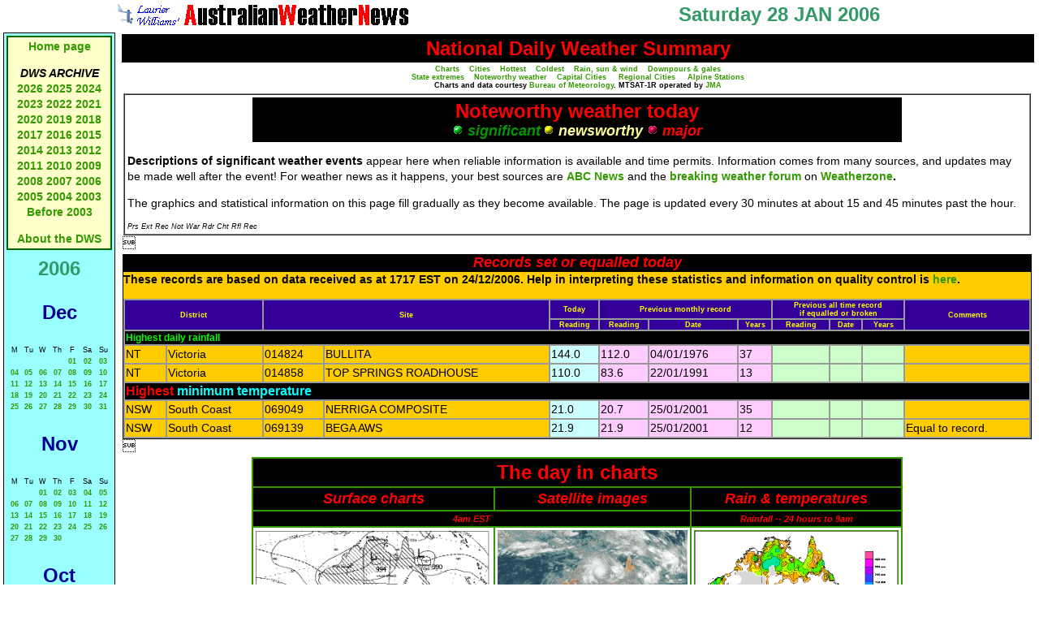

--- FILE ---
content_type: text/html
request_url: https://australianweathernews.com/news/2006/060128.SHTML
body_size: 16309
content:

                                                                                                                             




<!DOCTYPE HTML PUBLIC "-//W3C//DTD HTML 4.01 Transitional//EN">
<html>
<head>
<title>Australian Weather News -- 28 JAN 2006</title>
<meta http-equiv="Content-Type" content="text/html
 charset=iso-8859-1">
<link href="../../styles/mainStyles.css" rel="stylesheet" type="text/css">
</head>
<body>
<table width="100%" cellpadding="2">
  <tr align="center" valign="middle">
    <td width="50%"><img src="../../images/Anemsmall.gif" width="30" height="27"><img src="../../images/AWNBanner.gif" width="334" height="25"></td>
    <td width="50%" class="pageHeading">Saturday 28 JAN 2006</td>
  </tr>
</table>
<table width="100%" cellpadding="2">
  <tr>
    <td width="135" align="left" valign="top"><link href="../../styles/mainStyles.css" rel="stylesheet" type="text/css">
<style type="text/css">
<!--
.style1 {font-size: 12px}
-->
</style>
<table width="130" cellpadding="3" cellspacing="0" class="boxLineBlue">
  <tr>
    <td height="136" align="left" valign="top"><table width="100%"  border="1" cellpadding="2" cellspacing="0" bordercolor="#006600" bgcolor="#FFFFCC">
      <tr>
        <td align="center"><p><a href="../../index.shtml">Home page</a> </p>
            <p><em><strong>DWS ARCHIVE</strong></em><br />
<a href=
"http://www.australianweathernews.com/news/2026/00news2026headlines.shtml">2026</a> <a href="http://www.australianweathernews.com/news/2025/00news2025headlines.shtml">2025</a> <a href="http://www.australianweathernews.com/news/2024/00news2024headlines.shtml">2024</a> <a href="http://www.australianweathernews.com/news/2023/00news2023headlines.shtml">2023</a> <a href="http://www.australianweathernews.com/news/2022/00news2022headlines.shtml">2022</a> <a href="http://www.australianweathernews.com/news/2021/00news2021headlines.shtml">2021</a> <a href="http://www.australianweathernews.com/news/2020/00news2020headlines.shtml">2020</a> <a href="http://www.australianweathernews.com/news/2019/00news2019headlines.shtml">2019</a> <a href="http://www.australianweathernews.com/news/2018/00news2018headlines.shtml">2018</a> <a href="http://www.australianweathernews.com/news/2017/00news2017headlines.shtml">2017</a> <a href="http://www.australianweathernews.com/news/2016/00news2016headlines.shtml">2016</a> <a href="http://www.australianweathernews.com/news/2015/00news2015headlines.shtml">2015</a> <a href="http://www.australianweathernews.com/news/2014/00news2014headlines.shtml">2014</a> <a href="http://www.australianweathernews.com/news/2013/00news2013headlines.shtml">2013</a> <a href="http://www.australianweathernews.com/news/2012/00news2012headlines.shtml">2012</a> <a href="http://www.australianweathernews.com/news/2011/00news2011headlines.shtml">2011</a> <a href="http://www.australianweathernews.com/news/2010/00news2010headlines.shtml">2010</a> <a href="http://www.australianweathernews.com/news/2009/00news2009headlines.shtml">2009</a> <a href="http://www.australianweathernews.com/news/2008/00news2008headlines.shtml">2008</a> <a href="http://www.australianweathernews.com/news/2007/00news2007headlines.shtml">2007</a> <a href="http://www.australianweathernews.com/news/2006/00news2006headlines.shtml">2006</a> <a href="http://www.australianweathernews.com/news/2005/00news2005headlines.shtml">2005</a> <a href="http://www.australianweathernews.com/news/2004/00news2004headlines.shtml">2004 </a><a href="http://www.australianweathernews.com/news/2003/00news2003headlines.shtml">2003<br />
              </a><a href="http://www.australianweathernews.com/news/news.htm">Before 2003</a></p>
          <p><a href="../../about_AWN.htm" target="_blank">About the DWS</a> </p></td>
      </tr>
    </table>
    <p></p></td>
  </tr>
  <tr>
    <td align="center" valign="top"><p align="center" class="pageHeading">2006
      <p class="sectionHead">Dec</p>
      <table width="130" align="center" class="small">
        <tr align="center">
          <td>M</td>
          <td>Tu</td>
          <td>W</td>
          <td>Th</td>
          <td>F</td>
          <td>Sa</td>
          <td>Su</td>
        </tr>
        <tr align="center">
          <td>&nbsp;</td>
          <td>&nbsp;</td>
          <td>&nbsp;</td>
          <td>&nbsp;</td>
          <td><a href="061201.SHTML">01</a></td>
          <td><a href="061202.SHTML">02</a></td>
          <td><a href="061203.SHTML">03</a></td>
        </tr>
        <tr align="center">
          <td><a href="061204.SHTML">04</a></td>
          <td><a href="061205.SHTML">05</a></td>
          <td><a href="061206.SHTML">06</a></td>
          <td><a href="061207.SHTML">07</a></td>
          <td><a href="061208.SHTML">08</a></td>
          <td><a href="061209.SHTML">09</a></td>
          <td><a href="061210.SHTML">10</a></td>
        </tr>
        <tr align="center">
          <td><a href="061211.SHTML">11</a></td>
          <td><a href="061212.SHTML">12</a></td>
          <td><a href="061213.SHTML">13</a></td>
          <td><a href="061214.SHTML">14</a></td>
          <td><a href="061215.SHTML">15</a></td>
          <td><a href="061216.SHTML">16</a></td>
          <td><a href="061217.SHTML">17</a></td>
        </tr>
        <tr align="center">
          <td><a href="061218.SHTML">18</a></td>
          <td><a href="061219.SHTML">19</a></td>
          <td><a href="061220.SHTML">20</a></td>
          <td><a href="061221.SHTML">21</a></td>
          <td><a href="061222.SHTML">22</a></td>
          <td><a href="061223.SHTML">23</a></td>
          <td><a href="061224.SHTML">24</a></td>
        </tr>
        <tr align="center">
          <td><a href="061225.SHTML">25</a></td>
          <td><a href="061226.SHTML">26</a></td>
          <td><a href="061227.SHTML">27</a></td>
          <td><a href="061228.SHTML">28</a></td>
          <td><a href="061229.SHTML">29</a></td>
          <td><a href="061230.SHTML">30</a></td>
          <td><a href="061231.SHTML">31</a></td>
        </tr>
      </table>
      <p class="sectionHead">Nov</p>
      <table width="130" align="center" class="small">
        <tr align="center">
          <td>M</td>
          <td>Tu</td>
          <td>W</td>
          <td>Th</td>
          <td>F</td>
          <td>Sa</td>
          <td>Su</td>
        </tr>
        <tr align="center">
          <td>&nbsp;</td>
          <td>&nbsp;</td>
          <td><a href="061101.SHTML">01</a></td>
          <td><a href="061102.SHTML">02</a></td>
          <td><a href="061103.SHTML">03</a></td>
          <td><a href="061104.SHTML">04</a></td>
          <td><a href="061105.SHTML">05</a></td>
        </tr>
        <tr align="center">
          <td><a href="061106.SHTML">06</a></td>
          <td><a href="061107.SHTML">07</a></td>
          <td><a href="061108.SHTML">08</a></td>
          <td><a href="061109.SHTML">09</a></td>
          <td><a href="061110.SHTML">10</a></td>
          <td><a href="061111.SHTML">11</a></td>
          <td><a href="061112.SHTML">12</a></td>
        </tr>
        <tr align="center">
          <td><a href="061113.SHTML">13</a></td>
          <td><a href="061114.SHTML">14</a></td>
          <td><a href="061115.SHTML">15</a></td>
          <td><a href="061116.SHTML">16</a></td>
          <td><a href="061117.SHTML">17</a></td>
          <td><a href="061118.SHTML">18</a></td>
          <td><a href="061119.SHTML">19</a></td>
        </tr>
        <tr align="center">
          <td><a href="061120.SHTML">20</a></td>
          <td><a href="061121.SHTML">21</a></td>
          <td><a href="061122.SHTML">22</a></td>
          <td><a href="061123.SHTML">23</a></td>
          <td><a href="061124.SHTML">24</a></td>
          <td><a href="061125.SHTML">25</a></td>
          <td><a href="061126.SHTML">26</a></td>
        </tr>
        <tr align="center">
          <td><a href="061127.SHTML">27</a></td>
          <td><a href="061128.SHTML">28</a></td>
          <td><a href="061129.SHTML">29</a></td>
          <td><a href="061130.SHTML">30</a></td>
          <td>&nbsp;</td>
          <td>&nbsp;</td>
          <td>&nbsp;</td>
        </tr>
      </table>
      <p class="sectionHead">Oct</p>
      <table width="130" align="center" class="small">
        <tr align="center">
          <td>M</td>
          <td>Tu</td>
          <td>W</td>
          <td>Th</td>
          <td>F</td>
          <td>Sa</td>
          <td>Su</td>
        </tr>
        <tr align="center">
          <td>&nbsp;</td>
          <td>&nbsp;</td>
          <td>&nbsp;</td>
          <td>&nbsp;</td>
          <td>&nbsp;</td>
          <td>&nbsp;</td>
          <td><a href="061001.SHTML">01</a></td>
        </tr>
        <tr align="center">
          <td><a href="061002.SHTML">02</a></td>
          <td><a href="061003.SHTML">03</a></td>
          <td><a href="061004.SHTML">04</a></td>
          <td><a href="061005.SHTML">05</a></td>
          <td><a href="061006.SHTML">06</a></td>
          <td><a href="061007.SHTML">07</a></td>
          <td><a href="061008.SHTML">08</a></td>
        </tr>
        <tr align="center">
          <td><a href="061009.SHTML">09</a></td>
          <td><a href="061010.SHTML">10</a></td>
          <td><a href="061011.SHTML">11</a></td>
          <td><a href="061012.SHTML">12</a></td>
          <td><a href="061013.SHTML">13</a></td>
          <td><a href="061014.SHTML">14</a></td>
          <td><a href="061015.SHTML">15</a></td>
        </tr>
        <tr align="center">
          <td><a href="061016.SHTML">16</a></td>
          <td><a href="061017.SHTML">17</a></td>
          <td><a href="061018.SHTML">18</a></td>
          <td><a href="061019.SHTML">19</a></td>
          <td><a href="061020.SHTML">20</a></td>
          <td><a href="061021.SHTML">21</a></td>
          <td><a href="061022.SHTML">22</a></td>
        </tr>
        <tr align="center">
          <td><a href="061023.SHTML">23</a></td>
          <td><a href="061024.SHTML">24</a></td>
          <td><a href="061025.SHTML">25</a></td>
          <td><a href="061026.SHTML">26</a></td>
          <td><a href="061027.SHTML">27</a></td>
          <td><a href="061028.SHTML">28</a></td>
          <td><a href="061029.SHTML">29</a></td>
        </tr>
        <tr align="center">
          <td><a href="061030.SHTML">30</a></td>
          <td><a href="061031.SHTML">31</a></td>
          <td>&nbsp;</td>
          <td>&nbsp;</td>
          <td>&nbsp;</td>
          <td>&nbsp;</td>
          <td>&nbsp;</td>
        </tr>
      </table>
      <p class="sectionHead">Sept</p>
      <table width="130" align="center" class="small">
        <tr align="center">
          <td>M</td>
          <td>Tu</td>
          <td>W</td>
          <td>Th</td>
          <td>F</td>
          <td>Sa</td>
          <td>Su</td>
        </tr>
        <tr align="center">
          <td>&nbsp;</td>
          <td>&nbsp;</td>
          <td>&nbsp;</td>
          <td>&nbsp;</td>
          <td><a href="060901.SHTML">01</a></td>
          <td><a href="060902.SHTML">02</a></td>
          <td><a href="060903.SHTML">03</a></td>
        </tr>
        <tr align="center">
          <td><a href="060904.SHTML">04</a></td>
          <td><a href="060905.SHTML">05</a></td>
          <td><a href="060906.SHTML">06</a></td>
          <td><a href="060907.SHTML">07</a></td>
          <td><a href="060908.SHTML">08</a></td>
          <td><a href="060909.SHTML">09</a></td>
          <td><a href="060910.SHTML">10</a></td>
        </tr>
        <tr align="center">
          <td><a href="060911.SHTML">11</a></td>
          <td><a href="060912.SHTML">12</a></td>
          <td><a href="060913.SHTML">13</a></td>
          <td><a href="060914.SHTML">14</a></td>
          <td><a href="060915.SHTML">15</a></td>
          <td><a href="060916.SHTML">16</a></td>
          <td><a href="060917.SHTML">17</a></td>
        </tr>
        <tr align="center">
          <td><a href="060918.SHTML">18</a></td>
          <td><a href="060919.SHTML">19</a></td>
          <td><a href="060920.SHTML">20</a></td>
          <td><a href="060921.SHTML">21</a></td>
          <td><a href="060922.SHTML">22</a></td>
          <td><a href="060923.SHTML">23</a></td>
          <td><a href="060924.SHTML">24</a></td>
        </tr>
        <tr align="center">
          <td><a href="060925.SHTML">25</a></td>
          <td><a href="060926.SHTML">26</a></td>
          <td><a href="060927.SHTML">27</a></td>
          <td><a href="060928.SHTML">28</a></td>
          <td><a href="060929.SHTML">29</a></td>
          <td><a href="060930.SHTML">30</a></td>
          <td>&nbsp;</td>
        </tr>
      </table>
      <p class="sectionHead">August</p>
      <table width="130" align="center" class="small">
        <tr align="center">
          <td>M</td>
          <td>Tu</td>
          <td>W</td>
          <td>Th</td>
          <td>F</td>
          <td>Sa</td>
          <td>Su</td>
        </tr>
        <tr align="center">
          <td>&nbsp;</td>
          <td><a href="060801.SHTML">01</a></td>
          <td><a href="060802.SHTML">02</a></td>
          <td><a href="060803.SHTML">03</a></td>
          <td><a href="060804.SHTML">04</a></td>
          <td><a href="060805.SHTML">05</a></td>
          <td><a href="060806.SHTML">06</a></td>
        </tr>
        <tr align="center">
          <td><a href="060807.SHTML">07</a></td>
          <td><a href="060808.SHTML">08</a></td>
          <td><a href="060809.SHTML">09</a></td>
          <td><a href="060810.SHTML">10</a></td>
          <td><a href="060811.SHTML">11</a></td>
          <td><a href="060812.SHTML">12</a></td>
          <td><a href="060813.SHTML">13</a></td>
        </tr>
        <tr align="center">
          <td><a href="060814.SHTML">14</a></td>
          <td><a href="060815.SHTML">15</a></td>
          <td><a href="060816.SHTML">16</a></td>
          <td><a href="060817.SHTML">17</a></td>
          <td><a href="060818.SHTML">18</a></td>
          <td><a href="060819.SHTML">19</a></td>
          <td><a href="060820.SHTML">20</a></td>
        </tr>
        <tr align="center">
          <td><a href="060821.SHTML">21</a></td>
          <td><a href="060822.SHTML">22</a></td>
          <td><a href="060823.SHTML">23</a></td>
          <td><a href="060824.SHTML">24</a></td>
          <td><a href="060825.SHTML">25</a></td>
          <td><a href="060826.SHTML">26</a></td>
          <td><a href="060827.SHTML">27</a></td>
        </tr>
        <tr align="center">
          <td><a href="060828.SHTML">28</a></td>
          <td><a href="060829.SHTML">29</a></td>
          <td><a href="060830.SHTML">30</a></td>
          <td><a href="060831.SHTML">31</a></td>
          <td>&nbsp;</td>
          <td>&nbsp;</td>
          <td>&nbsp;</td>
        </tr>
      </table>
      <p class="sectionHead">July</p>
      <table width="130" align="center" class="small">
        <tr align="center">
          <td>M</td>
          <td>Tu</td>
          <td>W</td>
          <td>Th</td>
          <td>F</td>
          <td>Sa</td>
          <td>Su</td>
        </tr>
        <tr align="center">
          <td>&nbsp;</td>
          <td>&nbsp;</td>
          <td>&nbsp;</td>
          <td>&nbsp;</td>
          <td>&nbsp;</td>
          <td><a href="060701.SHTML">01</a></td>
          <td><a href="060702.SHTML">02</a></td>
        </tr>
        <tr align="center">
          <td><a href="060703.SHTML">03</a></td>
          <td><a href="060704.SHTML">04</a></td>
          <td><a href="060705.SHTML">05</a></td>
          <td><a href="060706.SHTML">06</a></td>
          <td><a href="060707.SHTML">07</a></td>
          <td><a href="060708.SHTML">08</a></td>
          <td><a href="060709.SHTML">09</a></td>
        </tr>
        <tr align="center">
          <td><a href="060710.SHTML">10</a></td>
          <td><a href="060711.SHTML">11</a></td>
          <td><a href="060712.SHTML">12</a></td>
          <td><a href="060713.SHTML">13</a></td>
          <td><a href="060714.SHTML">14</a></td>
          <td><a href="060715.SHTML">15</a></td>
          <td><a href="060716.SHTML">16</a></td>
        </tr>
        <tr align="center">
          <td><a href="060717.SHTML">17</a></td>
          <td><a href="060718.SHTML">18</a></td>
          <td><a href="060719.SHTML">19</a></td>
          <td><a href="060720.SHTML">20</a></td>
          <td><a href="060721.SHTML">21</a></td>
          <td><a href="060722.SHTML">22</a></td>
          <td><a href="060723.SHTML">23</a></td>
        </tr>
        <tr align="center">
          <td><a href="060724.SHTML">24</a></td>
          <td><a href="060725.SHTML">25</a></td>
          <td><a href="060726.SHTML">26</a></td>
          <td><a href="060727.SHTML">27</a></td>
          <td><a href="060728.SHTML">28</a></td>
          <td><a href="060729.SHTML">29</a></td>
          <td><a href="060730.SHTML">30</a></td>
        </tr>
        <tr align="center">
          <td><a href="060731.SHTML">31</a></td>
          <td>&nbsp;</td>
          <td>&nbsp;</td>
          <td>&nbsp;</td>
          <td>&nbsp;</td>
          <td>&nbsp;</td>
          <td>&nbsp;</td>
        </tr>
      </table>
      <p class="sectionHead">June</p>
      <table width="130" align="center" class="small">
        <tr align="center">
          <td>M</td>
          <td>Tu</td>
          <td>W</td>
          <td>Th</td>
          <td>F</td>
          <td>Sa</td>
          <td>Su</td>
        </tr>
        <tr align="center">
          <td>&nbsp;</td>
          <td>&nbsp;</td>
          <td>&nbsp;</td>
          <td><a href="060601.SHTML">01</a></td>
          <td><a href="060602.SHTML">02</a></td>
          <td><a href="060603.SHTML">03</a></td>
          <td><a href="060604.SHTML">04</a></td>
        </tr>
        <tr align="center">
          <td><a href="060605.SHTML">05</a></td>
          <td><a href="060606.SHTML">06</a></td>
          <td><a href="060607.SHTML">07</a></td>
          <td><a href="060608.SHTML">08</a></td>
          <td><a href="060609.SHTML">09</a></td>
          <td><a href="060610.SHTML">10</a></td>
          <td><a href="060611.SHTML">11</a></td>
        </tr>
        <tr align="center">
          <td><a href="060612.SHTML">12</a></td>
          <td><a href="060613.SHTML">13</a></td>
          <td><a href="060614.SHTML">14</a></td>
          <td><a href="060615.SHTML">15</a></td>
          <td><a href="060616.SHTML">16</a></td>
          <td><a href="060617.SHTML">17</a></td>
          <td><a href="060618.SHTML">18</a></td>
        </tr>
        <tr align="center">
          <td><a href="060619.SHTML">19</a></td>
          <td><a href="060620.SHTML">20</a></td>
          <td><a href="060621.SHTML">21</a></td>
          <td><a href="060622.SHTML">22</a></td>
          <td><a href="060623.SHTML">23</a></td>
          <td><a href="060624.SHTML">24</a></td>
          <td><a href="060625.SHTML">25</a></td>
        </tr>
        <tr align="center">
          <td><a href="060626.SHTML">26</a></td>
          <td><a href="060627.SHTML">27</a></td>
          <td><a href="060628.SHTML">28</a></td>
          <td><a href="060629.SHTML">29</a></td>
          <td><a href="060630.SHTML">30</a></td>
          <td>&nbsp;</td>
          <td>&nbsp;</td>
        </tr>
      </table>
      <p class="sectionHead">May</p>
      <table width="130" align="center" class="small">
        <tr align="center">
          <td>M</td>
          <td>Tu</td>
          <td>W</td>
          <td>Th</td>
          <td>F</td>
          <td>Sa</td>
          <td>Su</td>
        </tr>
        <tr align="center">
          <td><a href="060501.SHTML">01</a></td>
          <td><a href="060502.SHTML">02</a></td>
          <td><a href="060503.SHTML">03</a></td>
          <td><a href="060504.SHTML">04</a></td>
          <td><a href="060505.SHTML">05</a></td>
          <td><a href="060506.SHTML">06</a></td>
          <td><a href="060507.SHTML">07</a></td>
        </tr>
        <tr align="center">
          <td><a href="060508.SHTML">08</a></td>
          <td><a href="060509.SHTML">09</a></td>
          <td><a href="060510.SHTML">10</a></td>
          <td><a href="060511.SHTML">11</a></td>
          <td><a href="060512.SHTML">12</a></td>
          <td><a href="060513.SHTML">13</a></td>
          <td><a href="060514.SHTML">14</a></td>
        </tr>
        <tr align="center">
          <td><a href="060515.SHTML">15</a></td>
          <td><a href="060516.SHTML">16</a></td>
          <td><a href="060517.SHTML">17</a></td>
          <td><a href="060518.SHTML">18</a></td>
          <td><a href="060519.SHTML">19</a></td>
          <td><a href="060520.SHTML">20</a></td>
          <td><a href="060521.SHTML">21</a></td>
        </tr>
        <tr align="center">
          <td><a href="060522.SHTML">22</a></td>
          <td><a href="060523.SHTML">23</a></td>
          <td><a href="060524.SHTML">24</a></td>
          <td><a href="060525.SHTML">25</a></td>
          <td><a href="060526.SHTML">26</a></td>
          <td><a href="060527.SHTML">27</a></td>
          <td><a href="060528.SHTML">28</a></td>
        </tr>
        <tr align="center">
          <td><a href="060529.SHTML">29</a></td>
          <td><a href="060530.SHTML">30</a></td>
          <td><a href="060531.SHTML">31</a></td>
          <td>&nbsp;</td>
          <td>&nbsp;</td>
          <td>&nbsp;</td>
          <td>&nbsp;</td>
        </tr>
      </table>
      <p class="sectionHead">April</p>
      <table width="130" align="center" class="small">
        <tr align="center">
          <td>M</td>
          <td>Tu</td>
          <td>W</td>
          <td>Th</td>
          <td>F</td>
          <td>Sa</td>
          <td>Su</td>
        </tr>
        <tr align="center">
          <td>&nbsp;</td>
          <td>&nbsp;</td>
          <td>&nbsp;</td>
          <td>&nbsp;</td>
          <td>&nbsp;</td>
          <td><a href="060401.SHTML">01</a></td>
          <td><a href="060402.SHTML">02</a></td>
        </tr>
        <tr align="center">
          <td><a href="060403.SHTML">03</a></td>
          <td><a href="060404.SHTML">04</a></td>
          <td><a href="060405.SHTML">05</a></td>
          <td><a href="060406.SHTML">06</a></td>
          <td><a href="060407.SHTML">07</a></td>
          <td><a href="060408.SHTML">08</a></td>
          <td><a href="060409.SHTML">09</a></td>
        </tr>
        <tr align="center">
          <td><a href="060410.SHTML">10</a></td>
          <td><a href="060411.SHTML">11</a></td>
          <td><a href="060412.SHTML">12</a></td>
          <td><a href="060413.SHTML">13</a></td>
          <td><a href="060414.SHTML">14</a></td>
          <td><a href="060415.SHTML">15</a></td>
          <td><a href="060416.SHTML">16</a></td>
        </tr>
        <tr align="center">
          <td><a href="060417.SHTML">17</a></td>
          <td><a href="060418.SHTML">18</a></td>
          <td><a href="060419.SHTML">19</a></td>
          <td><a href="060420.SHTML">20</a></td>
          <td><a href="060421.SHTML">21</a></td>
          <td><a href="060422.SHTML">22</a></td>
          <td><a href="060423.SHTML">23</a></td>
        </tr>
        <tr align="center">
          <td><a href="060424.SHTML">24</a></td>
          <td><a href="060425.SHTML">25</a></td>
          <td><a href="060426.SHTML">26</a></td>
          <td><a href="060427.SHTML">27</a></td>
          <td><a href="060428.SHTML">28</a></td>
          <td><a href="060429.SHTML">29</a></td>
          <td><a href="060430.SHTML">30</a></td>
        </tr>
      </table>
      <p class="sectionHead">March</p>
      <table width="130" align="center" class="small">
        <tr align="center">
          <td>M</td>
          <td>Tu</td>
          <td>W</td>
          <td>Th</td>
          <td>F</td>
          <td>Sa</td>
          <td>Su</td>
        </tr>
        <tr align="center">
          <td>&nbsp;</td>
          <td>&nbsp;</td>
          <td><a href="060301.SHTML">01</a></td>
          <td><a href="060302.SHTML">02</a></td>
          <td><a href="060303.SHTML">03</a></td>
          <td><a href="060304.SHTML">04</a></td>
          <td><a href="060305.SHTML">05</a></td>
        </tr>
        <tr align="center">
          <td><a href="060306.SHTML">06</a></td>
          <td><a href="060307.SHTML">07</a></td>
          <td><a href="060308.SHTML">08</a></td>
          <td><a href="060309.SHTML">09</a></td>
          <td><a href="060310.SHTML">10</a></td>
          <td><a href="060311.SHTML">11</a></td>
          <td><a href="060312.SHTML">12</a></td>
        </tr>
        <tr align="center">
          <td><a href="060313.SHTML">13</a></td>
          <td><a href="060314.SHTML">14</a></td>
          <td><a href="060315.SHTML">15</a></td>
          <td><a href="060316.SHTML">16</a></td>
          <td><a href="060317.SHTML">17</a></td>
          <td><a href="060318.SHTML">18</a></td>
          <td><a href="060319.SHTML">19</a></td>
        </tr>
        <tr align="center">
          <td><a href="060320.SHTML">20</a></td>
          <td><a href="060321.SHTML">21</a></td>
          <td><a href="060322.SHTML">22</a></td>
          <td><a href="060323.SHTML">23</a></td>
          <td><a href="060324.SHTML">24</a></td>
          <td><a href="060325.SHTML">25</a></td>
          <td><a href="060326.SHTML">26</a></td>
        </tr>
        <tr align="center">
          <td><a href="060327.SHTML">27</a></td>
          <td><a href="060328.SHTML">28</a></td>
          <td><a href="060329.SHTML">29</a></td>
          <td><a href="060330.SHTML">30</a></td>
          <td><a href="060331.SHTML">31</a></td>
          <td>&nbsp;</td>
          <td>&nbsp;</td>
        </tr>
      </table>
      <p class="sectionHead">February</p>
      <table width="130" align="center" class="small">
        <tr align="center">
          <td>M</td>
          <td>Tu</td>
          <td>W</td>
          <td>Th</td>
          <td>F</td>
          <td>Sa</td>
          <td>Su</td>
        </tr>
        <tr align="center">
          <td>&nbsp;</td>
          <td>&nbsp;</td>
          <td><a href="060201.SHTML">01</a></td>
          <td><a href="060202.SHTML">02</a></td>
          <td><a href="060203.SHTML">03</a></td>
          <td><a href="060204.SHTML">04</a></td>
          <td><a href="060205.SHTML">05</a></td>
        </tr>
        <tr align="center">
          <td><a href="060206.SHTML">06</a></td>
          <td><a href="060207.SHTML">07</a></td>
          <td><a href="060208.SHTML">08</a></td>
          <td><a href="060209.SHTML">09</a></td>
          <td><a href="060210.SHTML">10</a></td>
          <td><a href="060211.SHTML">11</a></td>
          <td><a href="060212.SHTML">12</a></td>
        </tr>
        <tr align="center">
          <td><a href="060213.SHTML">13</a></td>
          <td><a href="060214.SHTML">14</a></td>
          <td><a href="060215.SHTML">15</a></td>
          <td><a href="060216.SHTML">16</a></td>
          <td><a href="060217.SHTML">17</a></td>
          <td><a href="060218.SHTML">18</a></td>
          <td><a href="060219.SHTML">19</a></td>
        </tr>
        <tr align="center">
          <td><a href="060220.SHTML">20</a></td>
          <td><a href="060221.SHTML">21</a></td>
          <td><a href="060222.SHTML">22</a></td>
          <td><a href="060223.SHTML">23</a></td>
          <td><a href="060224.SHTML">24</a></td>
          <td><a href="060225.SHTML">25</a></td>
          <td><a href="060226.SHTML">26</a></td>
        </tr>
        <tr align="center">
          <td><a href="060227.SHTML">27</a></td>
          <td><a href="060228.SHTML">28</a></td>
          <td>&nbsp;</td>
          <td>&nbsp;</td>
          <td>&nbsp;</td>
          <td>&nbsp;</td>
          <td>&nbsp;</td>
        </tr>
      </table>
      <p class="sectionHead">January</p>
      <table width="130" align="center" class="small">
        <tr align="center">
          <td>M</td>
          <td>Tu</td>
          <td>W</td>
          <td>Th</td>
          <td>F</td>
          <td>Sa</td>
          <td>Su</td>
        </tr>
        <tr align="center">
          <td>&nbsp;</td>
          <td>&nbsp;</td>
          <td>&nbsp;</td>
          <td>&nbsp;</td>
          <td>&nbsp;</td>
          <td>&nbsp;</td>
          <td><A HREF="060101.SHTML">01</A></td>
        </tr>
        <tr align="center">
          <td><A HREF="060102.SHTML">02</A></td>
          <td><A HREF="060103.SHTML">03</A></td>
          <td><A HREF="060104.SHTML">04</A></td>
          <td><A HREF="060105.SHTML">05</A></td>
          <td><A HREF="060106.SHTML">06</A></td>
          <td><A HREF="060107.SHTML">07</A></td>
          <td><A HREF="060108.SHTML">08</A></td>
        </tr>
        <tr align="center">
          <td><A HREF="060109.SHTML">09</A></td>
          <td><A HREF="060110.SHTML">10</A></td>
          <td><A HREF="060111.SHTML">11</A></td>
          <td><A HREF="060112.SHTML">12</A></td>
          <td><A HREF="060113.SHTML">13</A></td>
          <td><A HREF="060114.SHTML">14</A></td>
          <td><A HREF="060115.SHTML">15</A></td>
        </tr>
        <tr align="center">
          <td><A HREF="060116.SHTML">16</A></td>
          <td><A HREF="060117.SHTML">17</A></td>
          <td><A HREF="060118.SHTML">18</A></td>
          <td><A HREF="060119.SHTML">19</A></td>
          <td><A HREF="060120.SHTML">20</A></td>
          <td><A HREF="060121.SHTML">21</A></td>
          <td><A HREF="060122.SHTML">22</A></td>
        </tr>
        <tr align="center">
          <td><A HREF="060123.SHTML">23</A></td>
          <td><A HREF="060124.SHTML">24</A></td>
          <td><A HREF="060125.SHTML">25</A></td>
          <td><A HREF="060126.SHTML">26</A></td>
          <td><A HREF="060127.SHTML">27</A></td>
          <td><A HREF="060128.SHTML">28</A></td>
          <td><A HREF="060129.SHTML">29</A></td>
        </tr>
        <tr align="center">
          <td><A HREF="060130.SHTML">30</A></td>
          <td><A HREF="060131.SHTML">31</A></td>
          <td>&nbsp;</td>
          <td>&nbsp;</td>
          <td>&nbsp;</td>
          <td>&nbsp;</td>
          <td>&nbsp;</td>
        </tr>
      </table>
      <p align="left"></a><strong><em>Monthly summaries:</em></strong><br />
        <a href="http://www.bom.gov.au/climate/current/" target="_blank">from BoM</a> </p>
      <p align="left"><em><strong>Find a place:</strong></em><br />
          <a href="https://www.google.com.au/maps/" target="_blank">Google Maps</a> | <br />
          <a href="http://www.ga.gov.au/map/names/" target="_blank">Aust Gazetteer</a>|<br />
        <a href="http://www.geonames.org/" target="_blank">Geonames</a> </p>
      <p align="left"><em><strong>Weather terms:</strong></em><br />
          <a href="http://www.weatherzone.com.au/help/glossary.jsp" target="_blank">WeatherZone</a> | <a href="http://www.bom.gov.au/lam/glossary/" target="_blank">BoM</a> |<br />
          <a href="http://amsglossary.allenpress.com/glossary/" target="_blank" class="style1">American Met Soc </a>| <a href="http://w1.weather.gov/glossary/" target="_blank">NOAA</a> | <a href="http://weatherfaqs.org.uk/node/37" target="_blank">uk.sci.weather</a> | <a href="http://www.imdpune.gov.in/Weather/Reports/glossary.pdf" target="_blank">India Meteorological Department</a> </p>
      <p align="left"></p>    </td>
  </tr>
</table>

</td>
    <td valign="top"><table width="100%">
       <tr>
<td width="100%" colspan="2" bgcolor="#000000"><div align="center">
<p><span class="extremesTitle">National Daily Weather Summary</span></p></div></td></tr>
<tr><td colspan="2" ALIGN="CENTER" CLASS="smallBold">
<A HREF="#charts"><STRONG>Charts</STRONG></A>&nbsp;
&nbsp;
<A HREF="#cities"><STRONG>Cities</STRONG></A>&nbsp;
&nbsp;
<A HREF="#hottest"><STRONG>Hottest</STRONG></A>&nbsp;
&nbsp;
<A HREF="#coldest"><STRONG>Coldest</STRONG></A>&nbsp;
&nbsp;
<STRONG><A HREF="#wettest">Rain, sun &amp
 wind</A></STRONG><A HREF="#wettest"></A>&nbsp;
&nbsp;
<STRONG><A HREF="#downpours">Downpours &amp
 gales</A></STRONG><A HREF="#downpours"></A><BR>
<STRONG><A HREF="../../archives/stateExt/2006/ST060128.HTM" TARGET="_blank">State extremes</A></STRONG>&nbsp;
&nbsp;
<B><A HREF="../../archives/notewthy/2006/NO060128.HTM" TARGET="_blank">Noteworthy weather</A>&nbsp;
&nbsp;
<a href="../../archives/capcity/2006/CA060128.HTM" target="_blank">Capital Cities</a> &nbsp;
 &nbsp;
<a href="../../archives/regional/2006/RE060128.HTM" target="_blank">Regional Cities</a> &nbsp;
 &nbsp;
<a href="../../archives/alpine/2006/AL060128.HTM" target="_blank">Alpine Stations</a></b>
<BR>Charts and data courtesy <A HREF="http://www.bom.gov.au/" TARGET="_blank">Bureau of Meteorology</A>. MTSAT-1R operated by <a href="http://www.jma.go.jp/JMA_HP/jma/indexe.html" target="_blank">JMA</a> </td></tr>
<tr><td>

                                                                                                                             




<LINK HREF="../../styles/mainStyles.css" REL="stylesheet" TYPE="text/css">
<table border="0" width="100%" cellpadding="0" cellspacing="1">
<tr><TD>
<table border="1" width="100%" cellpadding="3" cellspacing="0">
<tr><TD>
<TABLE WIDTH="800" BORDER="0" ALIGN="CENTER" CELLPADDING="3" CELLSPACING="0" BGCOLOR="#000000">
      <TR>
 <TD ALIGN="CENTER">
        <SPAN CLASS="extremesTitle">Noteworthy weather today</SPAN><SPAN CLASS="boxLineBlack"><SPAN CLASS="extremesSubTitleRed"><BR>
        <img src="../../images/greenbal.gif" width="14" height="14"> </SPAN><SPAN CLASS="extremesSubTitleGreen">significant</SPAN>
        <SPAN CLASS="extremesSubTitleRed"> <img src="../../images/yellball.gif" width="14" height="14"> </SPAN>
        <SPAN CLASS="extremesSubTitleYellow">newsworthy <img src="../../images/redball.gif" width="14" height="14"> </SPAN>
        <SPAN CLASS="extremesSubTitleRed">major</SPAN></SPAN></TD>
      </TR>
</TABLE>
<P><STRONG>Descriptions of significant weather events</STRONG> appear here
   when reliable information is available and time permits. Information comes
  from many sources, and updates may be made well after the event! For
  weather news as it happens, your best sources are <A HREF="http://www.abc.net.au/news/australia/weather/" TARGET="_blank"><STRONG>ABC
  News</STRONG></A> and the <A HREF="http://www.weatherzone.com.au/cgi-bin/ultimatebb.cgi" TARGET="_blank"><STRONG>breaking
  weather forum </STRONG></A>on <STRONG><A HREF="http://www.weatherzone.com.au/" TARGET="_blank">Weatherzone</A>.</STRONG> </P>
<P>The graphics and statistical information on this page fill
  gradually as they become available. The page is updated every 30 minutes at about 15 and 45 minutes past the hour. </P>
<P CLASS="smallItals">Prs Ext Rec Not War Rdr Cht Rfl Rec</P>
</td></tr>
</table>
</td></tr>
</table>

</td></tr>
<tr><td>

                                                                                                                             




<LINK HREF="../../styles/mainStyles.css" REL="stylesheet" TYPE="text/css">
<style type="text/css">
<!--
.style1 {color: #00FF00}
.style2 {color: #FF0000}
.style3 {color: #FFFF00}
.style4 {color: #00FFFF}
.style5 {color: #FFCCFF}
-->
</style>
<table border="0" width="100%" cellpadding="0" cellspacing="0">
<tr><td CLASS="extremesSubTitleRed" width="100%" colspan="2" bgcolor="#000000"><div align="center">
<A NAME="records"></A>Records set or equalled today</div></td></tr>
<tr><td colspan="2" bgcolor="#FFFFFF" class="boxLineBrown"><p><strong>These records are based on data
received as at 1717 EST on 24/12/2006.
  Help in interpreting these statistics and information on quality control is <a href="../../records_help.htm">here</a>. </strong></p>
   <table width="100%"  border="1" cellpadding="1" cellspacing="0" bordercolor="#999999">
      <tr class="smallBoldYellow">
        <td colspan="2" rowspan="2">District</td>
        <td colspan="2" rowspan="2">Site</td>
        <td>Today</td>
        <td colspan="3">Previous monthly record </td>
        <td colspan="3">Previous all time record <br>if equalled or broken </td>
        <td rowspan="2">Comments</td>
      </tr>
      <tr class="smallBoldYellow">
        <td>Reading</td>
        <td>Reading</td>
        <td>Date</td>
        <td>Years</td>
        <td>Reading</td>
        <td>Date</td>
        <td>Years</td>
        </tr>
<tr>
<td colspan="15" class="distStation"><span class="style1">Highest daily rainfall</span></td>
      </tr>
      <tr>
        <td><p>NT </p></td>
        <td><p>Victoria            </p></td>
        <td><p>014824</p></td>
        <td><p>BULLITA                                 </p></td>
        <td bgcolor="#CCFFFF"><p> 144.0</p></td>
        <td bgcolor="#FFCCFF"><p> 112.0</p></td>
        <td bgcolor="#FFCCFF"><p>04/01/1976</p></td>
        <td bgcolor="#FFCCFF"><p> 37</p></td>
        <td bgcolor="#CCFFCC"><p>       </p></td>
        <td bgcolor="#CCFFCC"><p>          </p></td>
        <td bgcolor="#CCFFCC"><p>   </p></td>
        <td><p> </p></td>
        </tr>
      <tr>
        <td><p>NT </p></td>
        <td><p>Victoria            </p></td>
        <td><p>014858</p></td>
        <td><p>TOP SPRINGS ROADHOUSE                   </p></td>
        <td bgcolor="#CCFFFF"><p> 110.0</p></td>
        <td bgcolor="#FFCCFF"><p>  83.6</p></td>
        <td bgcolor="#FFCCFF"><p>22/01/1991</p></td>
        <td bgcolor="#FFCCFF"><p> 13</p></td>
        <td bgcolor="#CCFFCC"><p>       </p></td>
        <td bgcolor="#CCFFCC"><p>          </p></td>
        <td bgcolor="#CCFFCC"><p>   </p></td>
        <td><p> </p></td>
        </tr>
<tr>
<td colspan="15" class="distStation"><span class="style2">Highest</span> <span class="style4">minimum temperature</span></td>
      </tr>
      <tr>
        <td><p>NSW</p></td>
        <td><p>South Coast         </p></td>
        <td><p>069049</p></td>
        <td><p>NERRIGA COMPOSITE                       </p></td>
        <td bgcolor="#CCFFFF"><p>  21.0</p></td>
        <td bgcolor="#FFCCFF"><p>  20.7</p></td>
        <td bgcolor="#FFCCFF"><p>25/01/2001</p></td>
        <td bgcolor="#FFCCFF"><p> 35</p></td>
        <td bgcolor="#CCFFCC"><p>       </p></td>
        <td bgcolor="#CCFFCC"><p>          </p></td>
        <td bgcolor="#CCFFCC"><p>   </p></td>
        <td><p> </p></td>
        </tr>
      <tr>
        <td><p>NSW</p></td>
        <td><p>South Coast         </p></td>
        <td><p>069139</p></td>
        <td><p>BEGA AWS                                </p></td>
        <td bgcolor="#CCFFFF"><p>  21.9</p></td>
        <td bgcolor="#FFCCFF"><p>  21.9</p></td>
        <td bgcolor="#FFCCFF"><p>25/01/2001</p></td>
        <td bgcolor="#FFCCFF"><p> 12</p></td>
        <td bgcolor="#CCFFCC"><p>       </p></td>
        <td bgcolor="#CCFFCC"><p>          </p></td>
        <td bgcolor="#CCFFCC"><p>   </p></td>
        <td><p>Equal to record.  </p></td>
        </tr>
    </table>    </td></tr></table>

</td></tr>
<tr ALIGN="CENTER" VALIGN="MIDDLE">
<td ALIGN="CENTER" VALIGN="MIDDLE"><table width="800" border="1" align="center" cellpadding="3" cellspacing="0" bordercolor="#339900">
  <TR align="center" bgcolor="#000000">
    <TD colspan="3" class="extremesTitle"><a name="charts"></a>The day in charts </TD>
  </TR>
  <TR align="center" bgcolor="#000000" class="extremesSubTitleRed">
    <TD>Surface charts </TD>
    <TD>Satellite images </TD>
    <TD>Rain &amp
 temperatures</TD>
  </TR>
  <tr>
    <td colspan="2" align="center" bgcolor="#000000" class="extremesState">4am EST </td>
    <td align="center" bgcolor="#000000" class="extremesState">Rainfall -- 24 hours to 9am </td>
  </tr>
  <tr>
    <td align="center"><a href="../../archives/mslanal/2006/06012718.gif" TARGET="_blank">
    <IMG SRC="../../archives/mslanal/2006/06012718.gif" alt="Available about 6am EST" width="290" height="190" border="0"></a></td>
    <td align="center"><a href="../../archives/satellite/BoM--irenh/2006/IDE00035.200601271730.jpg" target="_blank">
    <img src="../../archives/satellite/BoM--irenh/2006/IDE00035.200601271730.jpg" alt="Available about 4am EST" width="234" height="190" border="0"></a></td>
    <td align="center"><a href="../../archives/rainfall/totals/day/2006/2006012820060128.gif" target="_blank"><img src="../../archives/rainfall/totals/day/2006/2006012820060128.gif"
alt="Available about 2pm EST" width="250" height="171" border="1">
<br><A HREF="../../archives/rainfall/totals/week/2006/2006012220060128.gif" TARGET="_blank"><span class="smallBold">Week to 9am</SPAN></A>&nbsp;
&nbsp;
&nbsp;
<A HREF="../../archives/rainfall/totals/daySE/2006/2006012820060128.gif" TARGET="_blank" class="smallBold">SE AUS detail</A></td>
  </tr>
  <tr>
    <td colspan="2" align="center" bgcolor="#000000" class="extremesState">10am EST </td>
    <td align="center" bgcolor="#000000" class="extremesState">Minimum temperature +/- normal</td>
  </tr>
  <tr>
    <td align="center"><a href="../../archives/mslanal/2006/06012800.gif" TARGET="_blank">
    <IMG SRC="../../archives/mslanal/2006/06012800.gif" alt="Available about noon EST" width="290" height="190" border="0"></a></td>
    <td align="center"><a href="../../archives/satellite/BoM--irenh/2006/IDE00035.200601272330.jpg" target="_blank">
    <img src="../../archives/satellite/BoM--irenh/2006/IDE00035.200601272330.jpg" alt="Available about 10am EST" width="234" height="190" border="0"></a></td>
    <td align="center"><A HREF="../../archives/temperature/min/anomaly/day/2006/2006012820060128.gif" TARGET="_blank">
    <IMG SRC="../../archives/temperature/min/anomaly/day/2006/2006012820060128.gif" ALT="Available about 2pm EST next day" WIDTH="250" HEIGHT="171" BORDER="1"></A><br>
      <span class="newsCaptionItals"><STRONG> <A HREF="../../archives/temperature/min/average/day/2006/2006012820060128.gif" TARGET="_blank" class="smallBold">Actual temperatures</A></STRONG></span></td>
  </tr>
  <tr>
    <td colspan="2" align="center" bgcolor="#000000" class="extremesState">4pm EST </td>
    <td align="center" bgcolor="#000000" class="extremesState">Maximum temperature +/- normal</td>
  </tr>
  <tr>
    <td align="center"><a href="../../archives/mslanal/2006/06012806.gif" TARGET="_blank">
    <IMG SRC="../../archives/mslanal/2006/06012806.gif" alt="Available about 6pm EST" width="290" height="190" border="0"></a></td>
    <td align="center"><a href="../../archives/satellite/BoM--irenh/2006/IDE00035.200601280530.jpg" target="_blank">
    <img src="../../archives/satellite/BoM--irenh/2006/IDE00035.200601280530.jpg" alt="Available about 4pm EST" width="234" height="190" border="0"></a></td>
    <td align="center"><A HREF="../../archives/temperature/max/anomaly/day/2006/2006012820060128.gif" TARGET="_blank">
    <img src="../../archives/temperature/max/anomaly/day/2006/2006012820060128.gif" alt="Available about 2pm EST next day" width="250" height="171" border="1"></A><br>
      <span class="newsCaptionItals"><STRONG><A HREF="../../archives/temperature/max/average/day/2006/2006012820060128.gif" TARGET="_blank"><span class="smallBold">
      Actual temperatures</span></A></strong></span></td>
  </tr>
  <tr>
    <td colspan="2" align="center" bgcolor="#000000" class="extremesState">10pm EST </td>
    <td align="center" bgcolor="#000000" class="extremesState">Solar Radiation </td>
  </tr>
  <tr>
    <td align="center"><a href="../../archives/mslanal/2006/06012812.gif" TARGET="_blank">
    <IMG SRC="../../archives/mslanal/2006/06012812.gif" alt="Available about midnight EST" width="290" height="190" border="0"></a></td>
    <td align="center"><a href="../../archives/satellite/BoM--irenh/2006/IDE00035.200601281130.jpg" target="_blank">
    <img src="../../archives/satellite/BoM--irenh/2006/IDE00035.200601281130.jpg" alt="Available about 10pm EST" width="234" height="190" border="0"></a></td>
    <td align="center"><a href="../../archives/solrad/2006/2006012820060128.gif" target="_blank"><img src="../../archives/solrad/2006/2006012820060128.gif"
   alt="Available about 2am EST next day" width="250" height="171" border="1"></A></td>
  </tr>
</table>
  <p>&nbsp;
</p></td></tr>
<tr><td>

                                                                                                                             




<LINK HREF="../../styles/mainStyles.css" REL="stylesheet" TYPE="text/css">
<table border="0" width="100%" cellpadding="0" cellspacing="1">
<tr><td colspan="4" BGCOLOR="#000000" CLASS="extremesTitle"><DIV ALIGN="CENTER">
<A NAME="summary"></A>Summary of observations</DIV></td></tr>
<tr><td colspan="4" ALIGN="CENTER" BGCOLOR="#FFFFFF"><p>For notes on how to interpret
the data and quality control issues, see <A HREF="../../about_AWN.htm" TARGET="_blank">Daily Weather Summary Help</A>.<br>
**S** and **W** precede data flagged by the Bureau as suspicious or wrong <br>
<b>Data is as received at 22:10EST, 14/05/2012.</b></p>
<P> </P></td></tr>
<tr><td colspan="4" BGCOLOR="#000000" CLASS="extremesSubTitleYellow"><DIV ALIGN="CENTER"><A NAME="cities"></A>Major centres</DIV></td></tr>
<tr><td colspan="4"><TABLE WIDTH="100%" BORDER="1" CELLPADDING="2" CELLSPACING="0" BORDERCOLOR="#006633" BGCOLOR="#FFFF99" CLASS="small">
  <TR ALIGN="center" VALIGN="middle">
        <TD>  </TD>
        <TD WIDTH="8%"><STRONG>Max<BR>&deg
C </STRONG></TD>
        <TD WIDTH="8%"><STRONG>+/- norm<BR>&deg
C </STRONG></TD>
        <TD WIDTH="8%"><STRONG>Min<BR>&deg
C </STRONG></TD>
        <TD WIDTH="8%"><STRONG>+/- norm<BR>&deg
C </STRONG></TD>
        <TD WIDTH="8%"><STRONG>Grass Min<BR>&deg
C </STRONG></TD>
        <TD WIDTH="8%"><STRONG>Rain to 9am mm</STRONG></TD>
        <TD WIDTH="8%"><STRONG>Evaporation to 9am mm</STRONG></TD>
        <TD WIDTH="8%"><STRONG>Sunshine hours</STRONG></TD>
        <TD WIDTH="8%"><STRONG>Wind Run to 9am km (24-hour average km/h)</STRONG></TD>
        <TD WIDTH="8%"><STRONG>Maximum Gust km/h / hour of occurrence</STRONG></TD>
  </TR>
<TR ALIGN="center" VALIGN="middle" CLASS="small">
        <TD WIDTH="20%">GERALDTON AIRPORT                        </TD>
        <td width="8%">  28.8</td>
    <td width="8%">-2.8 </td>
    <td width="8%">  16.6</td>
    <td width="8%">-1.7 </td>
        <TD WIDTH="8%">   15.5</TD>
        <TD WIDTH="8%">   0.0</TD>
        <TD WIDTH="8%">  11.4</TD>
        <TD WIDTH="8%">--    </TD>
        <TD WIDTH="8%">   691 (28.8) </TD>
        <TD WIDTH="8%"> 65/20</TD>
      </TR>
<TR ALIGN="center" VALIGN="middle" CLASS="small">
        <TD WIDTH="20%">PERTH AIRPORT                            </TD>
        <td width="8%">  29.1</td>
    <td width="8%">-2.5 </td>
    <td width="8%">  15.8</td>
    <td width="8%">-1.1 </td>
        <TD WIDTH="8%">   14.0</TD>
        <TD WIDTH="8%">   0.0</TD>
        <TD WIDTH="8%">   7.8</TD>
        <TD WIDTH="8%">  13.2</TD>
        <TD WIDTH="8%">   444 (18.5) </TD>
        <TD WIDTH="8%"> 45/17</TD>
      </TR>
<TR ALIGN="center" VALIGN="middle" CLASS="small">
        <TD WIDTH="20%">ALBANY AIRPORT                           </TD>
        <td width="8%">  18.5</td>
    <td width="8%">-6.2 </td>
    <td width="8%">  13.7</td>
    <td width="8%">0.0 </td>
        <TD WIDTH="8%">   12.5</TD>
        <TD WIDTH="8%">   0.0</TD>
        <TD WIDTH="8%">   4.8</TD>
        <TD WIDTH="8%">   2.5</TD>
        <TD WIDTH="8%">   241 (10.0) </TD>
        <TD WIDTH="8%"> 37/14</TD>
      </TR>
<TR ALIGN="center" VALIGN="middle" CLASS="small">
        <TD WIDTH="20%">BUNBURY                                  </TD>
        <td width="8%">  25.2</td>
    <td width="8%">-4.2 </td>
    <td width="8%">  13.3</td>
    <td width="8%">-1.8 </td>
        <TD WIDTH="8%"> --    </TD>
        <TD WIDTH="8%">   0.0</TD>
        <TD WIDTH="8%">--    </TD>
        <TD WIDTH="8%">--    </TD>
        <TD WIDTH="8%">   377 (15.7) </TD>
        <TD WIDTH="8%"> 44/18</TD>
      </TR>
<TR ALIGN="center" VALIGN="middle" CLASS="small">
        <TD WIDTH="20%">MANDURAH                                 </TD>
        <td width="8%">  24.6</td>
    <td width="8%">  --  </td>
    <td width="8%">  15.6</td>
    <td width="8%">  --  </td>
        <TD WIDTH="8%"> --    </TD>
        <TD WIDTH="8%">   0.0</TD>
        <TD WIDTH="8%">--    </TD>
        <TD WIDTH="8%">--    </TD>
        <TD WIDTH="8%">   517 (21.5) </TD>
        <TD WIDTH="8%"> 59/16</TD>
      </TR>
<TR ALIGN="center" VALIGN="middle" CLASS="small">
        <TD WIDTH="20%">DARWIN AIRPORT                           </TD>
        <td width="8%">  31.1</td>
    <td width="8%">-0.7 </td>
    <td width="8%">  24.6</td>
    <td width="8%">-0.2 </td>
        <TD WIDTH="8%">   24.0</TD>
        <TD WIDTH="8%">   6.2</TD>
        <TD WIDTH="8%">   7.8</TD>
        <TD WIDTH="8%">   5.3</TD>
        <TD WIDTH="8%">   866 (36.1) </TD>
        <TD WIDTH="8%"> 61/01</TD>
      </TR>
<TR ALIGN="center" VALIGN="middle" CLASS="small">
        <TD WIDTH="20%">ALICE SPRINGS AIRPORT                    </TD>
        <td width="8%">  37.2</td>
    <td width="8%">+0.8 </td>
    <td width="8%">  26.2</td>
    <td width="8%">+4.8 </td>
        <TD WIDTH="8%"> --    </TD>
        <TD WIDTH="8%">   0.0</TD>
        <TD WIDTH="8%">  23.2</TD>
        <TD WIDTH="8%">   9.5</TD>
        <TD WIDTH="8%">   522 (21.8) </TD>
        <TD WIDTH="8%"> 52/17</TD>
      </TR>
<TR ALIGN="center" VALIGN="middle" CLASS="small">
        <TD WIDTH="20%">WHYALLA AERO                             </TD>
        <td width="8%">  29.2</td>
    <td width="8%">-0.7 </td>
    <td width="8%">  21.8</td>
    <td width="8%">+4.4 </td>
        <TD WIDTH="8%"> --    </TD>
        <TD WIDTH="8%">   0.0</TD>
        <TD WIDTH="8%">--    </TD>
        <TD WIDTH="8%">--    </TD>
        <TD WIDTH="8%">   591 (24.6) </TD>
        <TD WIDTH="8%"> 54/15</TD>
      </TR>
<TR ALIGN="center" VALIGN="middle" CLASS="small">
        <TD WIDTH="20%">ADELAIDE (KENT TOWN)                     </TD>
        <td width="8%">  33.5</td>
    <td width="8%">+4.4 </td>
    <td width="8%">  20.9</td>
    <td width="8%">+3.9 </td>
        <TD WIDTH="8%">   19.5</TD>
        <TD WIDTH="8%">   0.8</TD>
        <TD WIDTH="8%">   4.8</TD>
        <TD WIDTH="8%">   4.1</TD>
        <TD WIDTH="8%">   194 ( 8.1) </TD>
        <TD WIDTH="8%"> 28/09</TD>
      </TR>
<TR ALIGN="center" VALIGN="middle" CLASS="small">
        <TD WIDTH="20%">MOUNT GAMBIER AERO                       </TD>
        <td width="8%">  28.6</td>
    <td width="8%">+3.4 </td>
    <td width="8%">  14.1</td>
    <td width="8%">+3.0 </td>
        <TD WIDTH="8%">   13.0</TD>
        <TD WIDTH="8%">   0.2</TD>
        <TD WIDTH="8%">   6.8</TD>
        <TD WIDTH="8%">   4.2</TD>
        <TD WIDTH="8%">   372 (15.5) </TD>
        <TD WIDTH="8%"> 26/14</TD>
      </TR>
<TR ALIGN="center" VALIGN="middle" CLASS="small">
        <TD WIDTH="20%">MOUNT ISA AERO                           </TD>
        <td width="8%">  31.8</td>
    <td width="8%">-4.5 </td>
    <td width="8%">  23.5</td>
    <td width="8%">-0.3 </td>
        <TD WIDTH="8%">   23.3</TD>
        <TD WIDTH="8%">   9.6</TD>
        <TD WIDTH="8%">   4.0</TD>
        <TD WIDTH="8%">   1.5</TD>
        <TD WIDTH="8%">   348 (14.5) </TD>
        <TD WIDTH="8%"> 48/15</TD>
      </TR>
<TR ALIGN="center" VALIGN="middle" CLASS="small">
        <TD WIDTH="20%">CAIRNS AERO                              </TD>
        <td width="8%">  31.0</td>
    <td width="8%">-0.4 </td>
    <td width="8%">  24.2</td>
    <td width="8%">+0.5 </td>
        <TD WIDTH="8%">   23.9</TD>
        <TD WIDTH="8%">  69.6</TD>
        <TD WIDTH="8%">--    </TD>
        <TD WIDTH="8%">   2.9</TD>
        <TD WIDTH="8%">   132 ( 5.5) </TD>
        <TD WIDTH="8%"> 28/18</TD>
      </TR>
<TR ALIGN="center" VALIGN="middle" CLASS="small">
        <TD WIDTH="20%">TOWNSVILLE AERO                          </TD>
        <td width="8%">  31.3</td>
    <td width="8%">0.0 </td>
    <td width="8%">  23.4</td>
    <td width="8%">-0.8 </td>
        <TD WIDTH="8%">   22.9</TD>
        <TD WIDTH="8%">  21.4</TD>
        <TD WIDTH="8%">--    </TD>
        <TD WIDTH="8%">   4.9</TD>
        <TD WIDTH="8%">   401 (16.7) </TD>
        <TD WIDTH="8%"> 39/17</TD>
      </TR>
<TR ALIGN="center" VALIGN="middle" CLASS="small">
        <TD WIDTH="20%">MACKAY M.O                               </TD>
        <td width="8%">  29.5</td>
    <td width="8%">-0.6 </td>
    <td width="8%">  23.8</td>
    <td width="8%">+0.3 </td>
        <TD WIDTH="8%"> --    </TD>
        <TD WIDTH="8%">  36.4</TD>
        <TD WIDTH="8%">--    </TD>
        <TD WIDTH="8%">   0.7</TD>
        <TD WIDTH="8%">   588 (24.5) </TD>
        <TD WIDTH="8%"> 58/02</TD>
      </TR>
<TR ALIGN="center" VALIGN="middle" CLASS="small">
        <TD WIDTH="20%">ROCKHAMPTON AERO                         </TD>
        <td width="8%">  30.4</td>
    <td width="8%">-1.5 </td>
    <td width="8%">  22.6</td>
    <td width="8%">+0.5 </td>
        <TD WIDTH="8%">   22.7</TD>
        <TD WIDTH="8%">   5.0</TD>
        <TD WIDTH="8%">   7.2</TD>
        <TD WIDTH="8%">--    </TD>
        <TD WIDTH="8%">   368 (15.3) </TD>
        <TD WIDTH="8%"> 41/22</TD>
      </TR>
<TR ALIGN="center" VALIGN="middle" CLASS="small">
        <TD WIDTH="20%">BUNDABERG AERO                           </TD>
        <td width="8%">  30.7</td>
    <td width="8%">+0.6 </td>
    <td width="8%">  21.8</td>
    <td width="8%">+0.4 </td>
        <TD WIDTH="8%"> --    </TD>
        <TD WIDTH="8%">   6.0</TD>
        <TD WIDTH="8%">   4.2</TD>
        <TD WIDTH="8%">--    </TD>
        <TD WIDTH="8%">   297 (12.4) </TD>
        <TD WIDTH="8%">--    </TD>
      </TR>
<TR ALIGN="center" VALIGN="middle" CLASS="small">
        <TD WIDTH="20%">NAMBOUR DPI                              </TD>
        <td width="8%">  26.0</td>
    <td width="8%">-3.3 </td>
    <td width="8%">  19.1</td>
    <td width="8%">-0.3 </td>
        <TD WIDTH="8%"> --    </TD>
        <TD WIDTH="8%">   0.4</TD>
        <TD WIDTH="8%">--    </TD>
        <TD WIDTH="8%">--    </TD>
        <TD WIDTH="8%">--    </TD>
        <TD WIDTH="8%">--    </TD>
      </TR>
<TR ALIGN="center" VALIGN="middle" CLASS="small">
        <TD WIDTH="20%">COOLANGATTA                              </TD>
        <td width="8%">  29.2</td>
    <td width="8%">+1.1 </td>
    <td width="8%">  19.4</td>
    <td width="8%">-1.6 </td>
        <TD WIDTH="8%"> --    </TD>
        <TD WIDTH="8%">   0.0</TD>
        <TD WIDTH="8%">--    </TD>
        <TD WIDTH="8%">--    </TD>
        <TD WIDTH="8%">   277 (11.5) </TD>
        <TD WIDTH="8%"> 41/12</TD>
      </TR>
<TR ALIGN="center" VALIGN="middle" CLASS="small">
        <TD WIDTH="20%">BRISBANE AERO                            </TD>
        <td width="8%">  29.1</td>
    <td width="8%">+0.1 </td>
    <td width="8%">  19.9</td>
    <td width="8%">-1.2 </td>
        <TD WIDTH="8%">   17.9</TD>
        <TD WIDTH="8%">   0.0</TD>
        <TD WIDTH="8%">   9.6</TD>
        <TD WIDTH="8%">   8.6</TD>
        <TD WIDTH="8%">   374 (15.6) </TD>
        <TD WIDTH="8%"> 43/14</TD>
      </TR>
<TR ALIGN="center" VALIGN="middle" CLASS="small">
        <TD WIDTH="20%">TOOWOOMBA AIRPORT                        </TD>
        <td width="8%">  28.9</td>
    <td width="8%">+0.8 </td>
    <td width="8%">  16.8</td>
    <td width="8%">-0.7 </td>
        <TD WIDTH="8%"> --    </TD>
        <TD WIDTH="8%">   0.0</TD>
        <TD WIDTH="8%">--    </TD>
        <TD WIDTH="8%">--    </TD>
        <TD WIDTH="8%">   644 (26.8) </TD>
        <TD WIDTH="8%"> 54/07</TD>
      </TR>
<TR ALIGN="center" VALIGN="middle" CLASS="small">
        <TD WIDTH="20%">GUNNEDAH (DIPNR)                         </TD>
        <td width="8%">  36.5</td>
    <td width="8%">+4.6 </td>
    <td width="8%">  22.7</td>
    <td width="8%">+3.9 </td>
        <TD WIDTH="8%">   15.2</TD>
        <TD WIDTH="8%">   0.0</TD>
        <TD WIDTH="8%">   8.0</TD>
        <TD WIDTH="8%">--    </TD>
        <TD WIDTH="8%">   120 ( 5.0) </TD>
        <TD WIDTH="8%">--    </TD>
      </TR>
<TR ALIGN="center" VALIGN="middle" CLASS="small">
        <TD WIDTH="20%">COFFS HARBOUR MO                         </TD>
        <td width="8%">  27.8</td>
    <td width="8%">+0.9 </td>
    <td width="8%">  19.2</td>
    <td width="8%">-0.2 </td>
        <TD WIDTH="8%">   17.0</TD>
        <TD WIDTH="8%">   0.0</TD>
        <TD WIDTH="8%">   5.8</TD>
        <TD WIDTH="8%">   5.9</TD>
        <TD WIDTH="8%">   264 (11.0) </TD>
        <TD WIDTH="8%"> 28/03</TD>
      </TR>
<TR ALIGN="center" VALIGN="middle" CLASS="small">
        <TD WIDTH="20%">PORT MACQUARIE AIRPORT AWS               </TD>
        <td width="8%">  28.5</td>
    <td width="8%">+1.1 </td>
    <td width="8%">  19.0</td>
    <td width="8%">+0.9 </td>
        <TD WIDTH="8%"> --    </TD>
        <TD WIDTH="8%">   0.0</TD>
        <TD WIDTH="8%">--    </TD>
        <TD WIDTH="8%">--    </TD>
        <TD WIDTH="8%">--    </TD>
        <TD WIDTH="8%">--    </TD>
      </TR>
<TR ALIGN="center" VALIGN="middle" CLASS="small">
        <TD WIDTH="20%">WILLIAMTOWN RAAF                         </TD>
        <td width="8%">  29.9</td>
    <td width="8%">+2.0 </td>
    <td width="8%">  19.2</td>
    <td width="8%">+1.2 </td>
        <TD WIDTH="8%">   15.5</TD>
        <TD WIDTH="8%">   0.0</TD>
        <TD WIDTH="8%">  10.4</TD>
        <TD WIDTH="8%">  12.7</TD>
        <TD WIDTH="8%">   377 (15.7) </TD>
        <TD WIDTH="8%"> 50/17</TD>
      </TR>
<TR ALIGN="center" VALIGN="middle" CLASS="small">
        <TD WIDTH="20%">GOSFORD (NARARA RESEARCH STATION) AWS    </TD>
        <td width="8%">  28.1</td>
    <td width="8%">+0.6 </td>
    <td width="8%">  17.6</td>
    <td width="8%">+0.9 </td>
        <TD WIDTH="8%">   17.5</TD>
        <TD WIDTH="8%">   0.0</TD>
        <TD WIDTH="8%">--    </TD>
        <TD WIDTH="8%">--    </TD>
        <TD WIDTH="8%">   109 ( 4.5) </TD>
        <TD WIDTH="8%"> 31/17</TD>
      </TR>
<TR ALIGN="center" VALIGN="middle" CLASS="small">
        <TD WIDTH="20%">ORANGE AGRICULTURAL INSTITUTE            </TD>
        <td width="8%">  30.5</td>
    <td width="8%">+4.0 </td>
    <td width="8%">  17.0</td>
    <td width="8%">+3.8 </td>
        <TD WIDTH="8%">   15.0</TD>
        <TD WIDTH="8%">   0.0</TD>
        <TD WIDTH="8%">   4.0</TD>
        <TD WIDTH="8%">   8.5</TD>
        <TD WIDTH="8%">--    </TD>
        <TD WIDTH="8%">--    </TD>
      </TR>
<TR ALIGN="center" VALIGN="middle" CLASS="small">
        <TD WIDTH="20%">DUBBO AIRPORT AWS                        </TD>
        <td width="8%">  37.7</td>
    <td width="8%">+4.6 </td>
    <td width="8%">  24.6</td>
    <td width="8%">+6.5 </td>
        <TD WIDTH="8%"> --    </TD>
        <TD WIDTH="8%">   0.0</TD>
        <TD WIDTH="8%">--    </TD>
        <TD WIDTH="8%">--    </TD>
        <TD WIDTH="8%">--    </TD>
        <TD WIDTH="8%">--    </TD>
      </TR>
<TR ALIGN="center" VALIGN="middle" CLASS="small">
        <TD WIDTH="20%">SYDNEY AIRPORT AMO                       </TD>
        <td width="8%">  29.8</td>
    <td width="8%">+3.4 </td>
    <td width="8%">  22.2</td>
    <td width="8%">+3.5 </td>
        <TD WIDTH="8%">   18.3</TD>
        <TD WIDTH="8%">   0.0</TD>
        <TD WIDTH="8%">   9.2</TD>
        <TD WIDTH="8%">  12.4</TD>
        <TD WIDTH="8%">   587 (24.5) </TD>
        <TD WIDTH="8%"> 50/13</TD>
      </TR>
<TR ALIGN="center" VALIGN="middle" CLASS="small">
        <TD WIDTH="20%">RICHMOND RAAF                            </TD>
        <td width="8%">  31.1</td>
    <td width="8%">+1.3 </td>
    <td width="8%">  20.5</td>
    <td width="8%">+3.1 </td>
        <TD WIDTH="8%"> --    </TD>
        <TD WIDTH="8%">   0.0</TD>
        <TD WIDTH="8%">--    </TD>
        <TD WIDTH="8%">--    </TD>
        <TD WIDTH="8%">   154 ( 6.4) </TD>
        <TD WIDTH="8%"> 31/16</TD>
      </TR>
<TR ALIGN="center" VALIGN="middle" CLASS="small">
        <TD WIDTH="20%">BELLAMBI AWS                             </TD>
        <td width="8%">  24.1</td>
    <td width="8%">-0.7 </td>
    <td width="8%">  18.8</td>
    <td width="8%">-0.1 </td>
        <TD WIDTH="8%"> --    </TD>
        <TD WIDTH="8%">   0.0</TD>
        <TD WIDTH="8%">--    </TD>
        <TD WIDTH="8%">--    </TD>
        <TD WIDTH="8%">   367 (15.3) </TD>
        <TD WIDTH="8%"> 43/13</TD>
      </TR>
<TR ALIGN="center" VALIGN="middle" CLASS="small">
        <TD WIDTH="20%">CANBERRA AIRPORT                         </TD>
        <td width="8%">  34.1</td>
    <td width="8%">+6.1 </td>
    <td width="8%">  21.5</td>
    <td width="8%" bgcolor="#FF9999">+8.3 </td>
        <TD WIDTH="8%">   19.2</TD>
        <TD WIDTH="8%">   0.0</TD>
        <TD WIDTH="8%">  10.6</TD>
        <TD WIDTH="8%">   4.3</TD>
        <TD WIDTH="8%">   326 (13.6) </TD>
        <TD WIDTH="8%"> 48/16</TD>
      </TR>
<TR ALIGN="center" VALIGN="middle" CLASS="small">
        <TD WIDTH="20%">WAGGA WAGGA AMO                          </TD>
        <td width="8%">  39.1</td>
    <td width="8%">+7.5 </td>
    <td width="8%">  23.6</td>
    <td width="8%">+7.4 </td>
        <TD WIDTH="8%">   22.4</TD>
        <TD WIDTH="8%">   0.4</TD>
        <TD WIDTH="8%">  10.0</TD>
        <TD WIDTH="8%">  11.7</TD>
        <TD WIDTH="8%">   298 (12.4) </TD>
        <TD WIDTH="8%"> 61/19</TD>
      </TR>
<TR ALIGN="center" VALIGN="middle" CLASS="small">
        <TD WIDTH="20%">ALBURY AIRPORT AWS                       </TD>
        <td width="8%">  38.9</td>
    <td width="8%">+6.7 </td>
    <td width="8%">  23.1</td>
    <td width="8%">+6.5 </td>
        <TD WIDTH="8%"> --    </TD>
        <TD WIDTH="8%">   0.2</TD>
        <TD WIDTH="8%">--    </TD>
        <TD WIDTH="8%">--    </TD>
        <TD WIDTH="8%">--    </TD>
        <TD WIDTH="8%">--    </TD>
      </TR>
<TR ALIGN="center" VALIGN="middle" CLASS="small">
        <TD WIDTH="20%">MILDURA AIRPORT                          </TD>
        <td width="8%">  40.7</td>
    <td width="8%" bgcolor="#FF9999">+8.5 </td>
    <td width="8%">  25.0</td>
    <td width="8%" bgcolor="#FF9999">+8.4 </td>
        <TD WIDTH="8%">   24.4</TD>
        <TD WIDTH="8%">   0.4</TD>
        <TD WIDTH="8%">  10.4</TD>
        <TD WIDTH="8%">  11.5</TD>
        <TD WIDTH="8%">   275 (11.5) </TD>
        <TD WIDTH="8%"> 39/23</TD>
      </TR>
<TR ALIGN="center" VALIGN="middle" CLASS="small">
        <TD WIDTH="20%">TATURA INST SUSTAINABLE AG               </TD>
        <td width="8%">  34.4</td>
    <td width="8%">+4.9 </td>
    <td width="8%">  22.3</td>
    <td width="8%" bgcolor="#FF9999">+8.2 </td>
        <TD WIDTH="8%">   21.6</TD>
        <TD WIDTH="8%">   2.2</TD>
        <TD WIDTH="8%">--    </TD>
        <TD WIDTH="8%">--    </TD>
        <TD WIDTH="8%">   225 ( 9.4) </TD>
        <TD WIDTH="8%"> 39/15</TD>
      </TR>
<TR ALIGN="center" VALIGN="middle" CLASS="small">
        <TD WIDTH="20%">BENDIGO AIRPORT                          </TD>
        <td width="8%">  33.0</td>
    <td width="8%">+3.5 </td>
    <td width="8%">  21.9</td>
    <td width="8%" bgcolor="#FF9999">+8.0 </td>
        <TD WIDTH="8%"> --    </TD>
        <TD WIDTH="8%">   2.4</TD>
        <TD WIDTH="8%">--    </TD>
        <TD WIDTH="8%">--    </TD>
        <TD WIDTH="8%">   287 (12.0) </TD>

        <TD WIDTH="8%"> 35/12</TD>
      </TR>
<TR ALIGN="center" VALIGN="middle" CLASS="small">
        <TD WIDTH="20%">MELBOURNE REGIONAL OFFICE                </TD>
        <td width="8%">  26.0</td>
    <td width="8%">+0.1 </td>
    <td width="8%">  20.5</td>
    <td width="8%">+6.2 </td>
        <TD WIDTH="8%">   19.6</TD>
        <TD WIDTH="8%">   3.2</TD>
        <TD WIDTH="8%">   5.4</TD>
        <TD WIDTH="8%">--    </TD>
        <TD WIDTH="8%">   130 ( 5.4) </TD>
        <TD WIDTH="8%"> 18/16</TD>
      </TR>
<TR ALIGN="center" VALIGN="middle" CLASS="small">
        <TD WIDTH="20%">GEELONG AIRPORT                          </TD>
        <td width="8%">  24.2</td>
    <td width="8%">-0.4 </td>
    <td width="8%">  16.8</td>
    <td width="8%">+3.7 </td>
        <TD WIDTH="8%"> --    </TD>
        <TD WIDTH="8%">   0.0</TD>
        <TD WIDTH="8%">--    </TD>
        <TD WIDTH="8%">--    </TD>
        <TD WIDTH="8%">   267 (11.1) </TD>
        <TD WIDTH="8%"> 22/07</TD>
      </TR>
<TR ALIGN="center" VALIGN="middle" CLASS="small">
        <TD WIDTH="20%">BALLARAT AERODROME                       </TD>
        <td width="8%">  26.2</td>
    <td width="8%">+1.2 </td>
    <td width="8%">  15.8</td>
    <td width="8%">+5.0 </td>
        <TD WIDTH="8%"> --    </TD>
        <TD WIDTH="8%">   0.4</TD>
        <TD WIDTH="8%">--    </TD>
        <TD WIDTH="8%">--    </TD>
        <TD WIDTH="8%">   372 (15.5) </TD>
        <TD WIDTH="8%"> 35/10</TD>
      </TR>
<TR ALIGN="center" VALIGN="middle" CLASS="small">
        <TD WIDTH="20%">LAUNCESTON (TI TREE BEND)                </TD>
        <td width="8%">  29.4</td>
    <td width="8%">+5.2 </td>
    <td width="8%">  15.9</td>
    <td width="8%">+3.8 </td>
        <TD WIDTH="8%"> --    </TD>
        <TD WIDTH="8%">   0.4</TD>
        <TD WIDTH="8%">--    </TD>
        <TD WIDTH="8%">--    </TD>
        <TD WIDTH="8%">   278 (11.6) </TD>
        <TD WIDTH="8%"> 37/13</TD>
      </TR>
<TR ALIGN="center" VALIGN="middle" CLASS="small">
        <TD WIDTH="20%">HOBART AIRPORT                           </TD>
        <td width="8%">  24.5</td>
    <td width="8%">+2.0 </td>
    <td width="8%">  16.2</td>
    <td width="8%">+4.2 </td>
        <TD WIDTH="8%">   14.1</TD>
        <TD WIDTH="8%">   0.0</TD>
        <TD WIDTH="8%">   6.0</TD>
        <TD WIDTH="8%">   6.2</TD>
        <TD WIDTH="8%">   436 (18.2) </TD>
        <TD WIDTH="8%"> 35/15</TD>
      </TR>
  <TR ALIGN="center" VALIGN="middle">
        <TD>  </TD>
        <TD WIDTH="8%"><STRONG>Max<BR>&deg
C </STRONG></TD>
        <TD WIDTH="8%"><STRONG>+/- norm<BR>&deg
C </STRONG></TD>
        <TD WIDTH="8%"><STRONG>Min<BR>&deg
C </STRONG></TD>
        <TD WIDTH="8%"><STRONG>+/- norm<BR>&deg
C </STRONG></TD>
        <TD WIDTH="8%"><STRONG>Grass Min<BR>&deg
C </STRONG></TD>
        <TD WIDTH="8%"><STRONG>Rain to 9am mm</STRONG></TD>
        <TD WIDTH="8%"><STRONG>Evaporation to 9am mm</STRONG></TD>
        <TD WIDTH="8%"><STRONG>Sunshine hours</STRONG></TD>
        <TD WIDTH="8%"><STRONG>Wind Run to 9am km</STRONG></TD>
        <TD WIDTH="8%"><STRONG>Maximum Gust km/h / hour of occurrence</STRONG></TD>
  </TR>
</table></td></tr>
<tr align="center" bgcolor="#FFFFFF"><td colspan="4" bgcolor="#000000" class="extremesSubTitleRed"><A NAME="hottest"></A>Hottest</td></tr>
<tr align="center" valign="middle" bgcolor="#000000" class="extremesHeadRed"><td width="25%">Highest maximum temperature></td><td width="25%">Greatest variation above normal maximum</td>
<td width="25%">Highest minimum temperature</td><td width="25%">Greatest variation above normal minimum</td></tr>
<tr align="left" valign="top" bgcolor="#FF9999"><td width="25%"><p class="small">
<b>  44.5 POONCARIE TELECENTRE                    </b><i>Lower Darling       </i>NSW<br>
<b>  44.2 MARREE                                  </b><i>NE Pastoral         </i>SA <br>
<b>  43.5 MENINDEE POST OFFICE                    </b><i>Lower Darling       </i>NSW<br>
<b>  43.5 IVANHOE POST OFFICE                     </b><i>Southwest Plains    </i>NSW<br>
<b>  43.1 IVANHOE AERODROME AWS                   </b><i>Southwest Plains    </i>NSW<br>
</p></td>
<td width="25%"><p class="small">
<b>+10.2 </b>:   39.6 <b>BURRINJUCK DAM                           </b><i>SW Slopes N          </i>NSW<br>
<b>+9.6 </b>:   28.8 <b>LAKE ST CLAIR NATIONAL PARK              </b><i>Central Plateau      </i>TAS<br>
<b>+9.5 </b>:   42.8 <b>HILLSTON AIRPORT                         </b><i>Riverina W           </i>NSW<br>
<b>+9.2 </b>:   43.5 <b>MENINDEE POST OFFICE                     </b><i>Lower Darling        </i>NSW<br>
<b>+9.2 </b>:   42.2 <b>HAY (MILLER STREET)                      </b><i>Riverina W           </i>NSW<br>
</p></td>
<td width="25%"><p class="small">
<b>  29.2 BALLERA GAS FIELD                        </b><i>Far SW               </i>QLD<br>
<b>  29.2 THARGOMINDAH AIRPORT                     </b><i>Far SW               </i>QLD<br>
<b>  29.0 YULARA AERO                              </b><i>N Plateau            </i>NT <br>
<b>  28.9 DENILIQUIN AIRPORT AWS                   </b><i>Riverina E           </i>NSW<br>
<b>  28.4 TIBOOBURRA POST OFFICE                   </b><i>Far Northwest        </i>NSW<br>
</p></td>
<td width="25%"><p class="small">
<b>+12.4 </b>:   28.9<b> DENILIQUIN AIRPORT AWS                   </b><i>Riverina E           </i>NSW<br>
<b>+10.6 </b>:   26.0<b> OUYEN (POST OFFICE)                      </b><i>Mallee N             </i>VIC<br>
<b>+10.1 </b>:   28.2<b> CONDOBOLIN AG RESEARCH STN               </b><i>CW Plains S          </i>NSW<br>
<b>+10.0 </b>:   26.6<b> HAY (MILLER STREET)                      </b><i>Riverina W           </i>NSW<br>
<b>+9.8 </b>:   25.0<b> WALPEUP RESEARCH                         </b><i>Mallee N             </i>VIC<br>
</p></td>
</tr>
<tr align="center" valign="middle" bgcolor="#000000"><td colspan="4" class="extremesSubTitleBlue"><A NAME="coldest"></A>Coldest</td></tr>
<tr align="center" valign="middle" bgcolor="#000000" class="extremesHeadBlue"><td width="25%">Lowest maximum temperature</td><td width="25%">Greatest variation below normal maximum</td>
<td width="25%">Lowest minimum temperature</td><td width="25%">Greatest variation below normal minimum</td></tr>
<tr align="left" valign="top" bgcolor="#ccFFFF"><td width="25%"><p class="small">
<b>  17.7 TASMAN ISLAND                            </b><i>Southeast            </i>TAS<br>
<b>  18.2 ALBANY                                   </b><i>Lower West           </i>WA <br>
<b>  18.2 MOUNT WELLINGTON                         </b><i>Southeast            </i>TAS<br>
<b>  18.5 ALBANY AIRPORT                           </b><i>Lower West           </i>WA <br>
<b>  18.6 ROCKY GULLY                              </b><i>Lower West           </i>WA <br>
</p></td>
<td width="25%"><p class="small">
<b>-12.6 </b>:   25.0<b> ELLIOTT                                  </b><i>N Plateau            </i>NT <br>
<b>-11.4 </b>:   26.5<b> YEELIRRIE                                </b><i>Goldfields           </i>WA <br>
<b> -9.5 </b>:   27.7<b> LEINSTER AERO                            </b><i>Goldfields           </i>WA <br>
<b> -9.4 </b>:   19.5<b> RAVENSTHORPE                             </b><i>Cent Wheatbelt       </i>WA <br>
<b> -9.1 </b>:   32.0<b> PARABURDOO AERO                          </b><i>E Gascoyne           </i>WA <br>
</p></td>
<td width="25%"><p class="small">
<b>   4.7 LAKE ST CLAIR NATIONAL PARK              </b><i>Central Plateau      </i>TAS<br>
<b>   6.7 SALMON GUMS RES.STN.                     </b><i>Goldfields           </i>WA <br>
<b>   8.0 EYRE                                     </b><i>Eucla                </i>WA <br>
<b>   8.7 RAVENSTHORPE                             </b><i>Cent Wheatbelt       </i>WA <br>
<b>   8.9 MOUNT WELLINGTON                         </b><i>Southeast            </i>TAS<br>
</p></td>
<td width="25%"><p class="small">
<b> -7.3 </b>:    8.0<b> EYRE                                     </b><i>Eucla                </i>WA <br>
<b> -7.2 </b>:    6.7<b> SALMON GUMS RES.STN.                     </b><i>Goldfields           </i>WA <br>
<b> -6.3 </b>:   11.5<b> MAITLAND VISITORS CENTRE                 </b><i>Hunter Valley        </i>NSW<br>
<b> -5.4 </b>:   20.5<b> PARDOO STATION                           </b><i>E Pilbara            </i>WA <br>
<b> -5.3 </b>:    8.7<b> RAVENSTHORPE                             </b><i>Cent Wheatbelt       </i>WA <br>
</p></td>
</tr>
<tr valign="top">
  <td width="25%" ALIGN="left" BGCOLOR="#000000" CLASS="extremesSubTitleGreen"><DIV ALIGN="CENTER"><A NAME="wettest"></A>Wettest</DIV></td>
  <td width="25%" ALIGN="left" BGCOLOR="#000000"><DIV ALIGN="CENTER" CLASS="extremesSubTitleYellow">Sunniest &amp
 dullest</DIV></td>
  <td width="25%" ALIGN="left" BGCOLOR="#000000"><DIV ALIGN="CENTER" CLASS="extremesSubTitlePurple">Windiest</DIV></td>
  <td width="25%" ALIGN="left" BGCOLOR="#000000"><DIV ALIGN="CENTER" CLASS="extremesSubTitlePurple">Highest gusts</DIV></td>
</tr>
<tr valign="top" BGCOLOR="#000000">
  <td width="25%" ALIGN="left" CLASS="extremesHeadGreen"><DIV ALIGN="CENTER">Todays highest rainfall totals for the 24 hours to 9am. It
      includes the top 5 totals nationally followed by all reported falls of 50mm or more.</DIV></td>
  <td width="25%" ALIGN="left" BGCOLOR="#000000"><DIV ALIGN="CENTER" CLASS="extremesHeadRed"><FONT COLOR="#FFFF99">Highest
        and lowest recordings of hours of sunshine for the 24 hours to midnight.</FONT></DIV></td>
  <td width="25%" ALIGN="left"><DIV ALIGN="CENTER" CLASS="extremesHeadPurple">Highest wind
    run totals in kilometres for the 24 hours to 9am (average speed in brackets).
    All reported runs &gt
=25km/h are shown.</DIV></td>
  <td width="25%" ALIGN="left"><DIV ALIGN="CENTER" CLASS="extremesHeadPurple">Highest wind
    gusts in km/h for the 24 hours to midnight followed by the hour in which it occurred.
    All stations with gusts &gt
89km/h are shown.</DIV></td>
</tr>
<tr valign="top"><td width="25%" ALIGN="left" BGCOLOR="#CCFF99" CLASS="small">
<b> 161.5 COSSACK                                  </b><i>E Pilbara            </i>WA <br>
<b> 147.0 TUNG OIL ALERT                           </b><i>N Coast--Herbert     </i>QLD<br>
<b> 145.0 CORSIS ALERT                             </b><i>N Coast--Herbert     </i>QLD<br>
<b> 144.0 BULLITA                                  </b><i>N Rivers             </i>NT <br>
<b> 139.0 TUNG OIL TM                              </b><i>N Coast--Herbert     </i>QLD<br>
<br>
<span class="extremesState">WESTERN AUSTRALIA</span><br>
<span class="extremesDist">N Kimberley         </span><br>
<span class="small">
  94.2 DRYSDALE RIVER STATION                  <br>
</span>
<span class="extremesDist">W Kimberley         </span><br>
<span class="small">
  76.0 CHERRABUN                               <br>
</span>
<span class="extremesDist">E Pilbara           </span><br>
<span class="small">
 161.5 COSSACK                                 <br>
 101.6 WICKHAM                                 <br>
  60.8 ROEBOURNE AERO                          <br>
</span>
<span class="extremesDist">W Pilbara           </span><br>
<span class="small">
  79.4 YARRALOOLA                              <br>
</span>
<br>
<span class="extremesState">NORTHERN TERRITORY</span><br>
<span class="extremesDist">N Rivers            </span><br>
<span class="small">
 144.0 BULLITA                                 <br>
 110.0 TOP SPRINGS ROADHOUSE                   <br>
 103.6 MONTEJINNI                              <br>
  97.0 LAJAMANU                                <br>
  82.1 KALKARINGI POLICE                       <br>
  76.8 WAVE HILL                               <br>
  76.0 HIDDEN VALLEY                           <br>
  64.2 OLD DELAMERE                            <br>
  61.8 UPPER VICTORIA RIVER                    <br>
  61.4 CAVE CREEK STATION                      <br>
  57.0 DELAMERE WEAPONS RANGE                  <br>
  55.2 KATHERINE RURAL COLLEGE                 <br>
  55.0 SUPLEJACK                               <br>
  54.0 MATARANKA HOMESTEAD RESORT              <br>
  54.0 RIVEREN                                 <br>
  53.8 ELSEY                                   <br>
</span>
<span class="extremesDist">N Plateau           </span><br>
<span class="small">
  89.4 ELLIOTT                                 <br>
  70.0 NEWCASTLE WATERS                        <br>
  60.4 RENNER SPRINGS                          <br>
</span>
<br>
<span class="extremesState">QUEENSLAND</span><br>
<span class="extremesDist">Gulf Country        </span><br>
<span class="small">
  91.2 DALGONALLY STATION                      <br>
  76.2 MILLUNGERA STATION                      <br>
  54.4 RUTLAND PLAINS STATION                  <br>
  54.0 MAMMOTH MINE                            <br>
  50.0 KOOLATAH STATION                        <br>
</span>
<span class="extremesDist">N Coast--Barron     </span><br>
<span class="small">
 109.0 COPPERLODE DAM ALERT                    <br>
  86.0 SUTTIES CREEK ALERT                     <br>
  74.0 CAIRNS SEVERIN ST                       <br>
  69.6 CAIRNS AERO                             <br>
  69.0 MEADOWBANK                              <br>
  67.4 MT GARNET POST OFFICE                   <br>
  65.0 RAVENSHOE BIMBROOK ESTATE               <br>
  64.0 GLEN HARDING                            <br>
  62.0 BARTLE VIEW ALERT                       <br>
  61.0 GLEN ALLYN                              <br>
  58.8 TAMARIND GDNS RENNEL CL                 <br>
  58.0 GRAHAM RANGE                            <br>
  57.0 MT SOPHIA                               <br>
  56.0 YUNGABURRA POST OFFICE                  <br>
  55.0 HERBERTON ALERT                         <br>
  54.0 ATHERTON SHIRE COUNCIL                  <br>
  53.4 UPPER BARRON                            <br>
</span>
<span class="extremesDist">N Coast--Herbert    </span><br>
<span class="small">
 147.0 TUNG OIL ALERT                          <br>
 145.0 CORSIS ALERT                            <br>
 139.0 TUNG OIL TM                             <br>
 138.0 CENTRAL MILL ALERT                      <br>
 132.0 CENTRAL MILL TM                         <br>
 130.0 JAPOONVALE WARRAKIN RD                  <br>
 120.0 SOUTH JOHNSTONE EXP STN                 <br>
 113.0 NERADA ALERT                            <br>
 112.0 CRAWFORDS LOOKOUT ALERT                 <br>
 108.0 MARCO STREET ALERT                      <br>
 103.0 MENAVALE ALERT                          <br>
  97.0 INNISFAIL WHARF ALERT                   <br>
  96.0 DARADGEE                                <br>
  94.0 UTCHEE CREEK                            <br>
  93.2 INNISFAIL                               <br>
  64.0 RUSSELL RIVER                           <br>
</span>
<span class="extremesDist">Central Coast E     </span><br>
<span class="small">
 101.0 HAYMAN ISLAND RESORT                    <br>
  85.0 CLUB CROCODILE RESORT                   <br>
  62.4 DAYDREAM ISLAND RESORT                  <br>
  59.0 HAMILTON ISLAND AIRPORT                 <br>
  56.2 CRYSTAL BROOK                           <br>
  56.0 PLEYSTOWE SUGAR MILL                    <br>
  55.4 LETHEBROOK                              <br>
  55.0 DALRYMPLE HEIGHTS                       <br>
  54.4 HECATE                                  <br>
  51.8 WILSON BEACH                            <br>
  50.4 PROSERPINE AIRPORT                      <br>
  50.2 BLOOMSBURY                              <br>
  50.0 HAMILTON ISLAND AIRPORT                 <br>
  50.0 OWENS CREEK                             <br>
</span>
<br>
<span class="extremesState">NEW SOUTH WALES</span><br>
<span class="extremesDist">Goulburn/Monaro     </span><br>
<span class="small">
  73.2 PARKERS GAP                             <br>
</span>
<br>
<span class="extremesState">VICTORIA</span><br>
<span class="extremesDist">E Gippsland         </span><br>
<span class="small">
  66.0 TUBBUT                                  <br>
</span>
</td>
<td width="25%" ALIGN="left" BGCOLOR="#FFFF99"><P CLASS="small">
<b>  13.2 PERTH AIRPORT                            </b><i>Lower West           </i>WA <br>
<b>  12.8 COBAR MO                                 </b><i>Upper Darling        </i>NSW<br>
<b>  12.7 WILLIAMTOWN RAAF                         </b><i>Hunter Valley        </i>NSW<br>
<b>  12.4 SYDNEY AIRPORT AMO                       </b><i>Sydney--east         </i>NSW<br>
<b>  11.7 WAGGA WAGGA AMO                          </b><i>SW Slopes S          </i>NSW<br>
    <P CLASS="small">.....</P><P CLASS="small">
<b>   1.2 MELBOURNE AIRPORT                        </b><i>E Central            </i>VIC<br>
<b>   0.7 MACKAY M.O                               </b><i>Central Coast E      </i>QLD<br>
<b>   0.2 LARRIMAH                                 </b><i>N Rivers             </i>NT <br>
<b>   0.1 CEDUNA AMO                               </b><i>W Agricultural       </i>SA <br>
<b>   0.0 WARWICK                                  </b><i>Darling Downs E      </i>QLD<br>
</p></td>
<td width="25%" ALIGN="left" BGCOLOR="#FF99FF" CLASS="small">
<b>  1230 (51.3) HAMILTON ISLAND AIRPORT                  </b><i>Central Coast E      </i>QLD<br>
<b>  1027 (42.8) NGAYAWILI                                </b><i>N Rivers             </i>NT <br>
<b>   970 (40.4) POINT FAWCETT                            </b><i>Islands              </i>ISL<br>
<b>   916 (38.2) NORTH ISLAND                             </b><i>Central West         </i>WA <br>
<b>   866 (36.1) DARWIN AIRPORT                           </b><i>N Rivers             </i>NT <br>
<b>   840 (35.0) ROTTNEST ISLAND                          </b><i>Lower West           </i>WA <br>
<b>   767 (32.0) CAPE MORETON LIGHTHOUSE                  </b><i>Brisbane/SE Coast    </i>QLD<br>
<b>   736 (30.7) DOUBLE ISLAND POINT LIGHTHOUSE           </b><i>Brisbane/SE Coast    </i>QLD<br>
<b>   734 (30.6) LUCINDA POINT                            </b><i>N Coast--Herbert     </i>QLD<br>
<b>   734 (30.6) RUNDLE ISLAND                            </b><i>Wide Bay/Burnett     </i>QLD<br>
<b>   716 (29.8) NEPTUNE ISLAND                           </b><i>W Agricultural       </i>SA <br>
<b>   712 (29.7) GARDEN ISLAND HSF                        </b><i>Lower West           </i>WA <br>
<b>   691 (28.8) GERALDTON AIRPORT                        </b><i>Central West         </i>WA <br>
<b>   691 (28.8) CEDUNA AMO                               </b><i>W Agricultural       </i>SA <br>
<b>   687 (28.6) COCONUT ISLAND                           </b><i>N Peninsula          </i>QLD<br>
<b>   683 (28.5) VARANUS ISLAND                           </b><i>Islands              </i>ISL<br>
<b>   674 (28.1) GOVE AIRPORT                             </b><i>N Rivers             </i>NT <br>
<b>   644 (26.8) TOOWOOMBA AIRPORT                        </b><i>Darling Downs E      </i>QLD<br>
<b>   636 (26.5) CAPE NATURALISTE                         </b><i>Lower West           </i>WA <br>
<b>   631 (26.3) LADY ELLIOT ISLAND                       </b><i>Wide Bay/Burnett     </i>QLD<br>
<b>   628 (26.2) LORD HOWE ISLAND AERO                    </b><i>Islands              </i>ISL<br>
<b>   603 (25.1) BARROW ISLAND AIRPORT                    </b><i>W Pilbara            </i>WA <br>
<b>   603 (25.1) EDITHBURGH                               </b><i>Yorke Pen/Kanga Is   </i>SA <br>
</td>
<td width="25%" ALIGN="left" BGCOLOR="#FF99FF" CLASS="small">
<b> 89/15 BRAIDWOOD RACECOURSE AWS                 </b><i>South Coast          </i>NSW<br>
<b> 81/02 HAMILTON ISLAND AIRPORT                  </b><i>Central Coast E      </i>QLD<br>
<b> 80/20 ROTTNEST ISLAND                          </b><i>Lower West           </i>WA <br>
<b> 78/11 COOMA AIRPORT AWS                        </b><i>Goulburn/Monaro      </i>NSW<br>
<b> 76/10 WEIPA AERO                               </b><i>N Peninsula          </i>QLD<br>
<b> 76/14 HORN ISLAND                              </b><i>N Peninsula          </i>QLD<br>
</td>
</tr></table>


                                                                                                                             




<table width="100%"><tr bgcolor="#000000">
    <td width="50%" align="center" valign="middle" bgcolor="#000000" class="extremesSubTitleGreen"><A NAME="downpours"></A>Downpours</td>
    <td width="50%" align="center" valign="middle" bgcolor="#000000" class="extremesSubTitlePurple"><A NAME="gales"></A>High AWS wind reports</td></tr>
  <tr bgcolor="#000000"><td align="center" valign="middle" bgcolor="#000000" class="extremesHeadGreen">High rainfall for periods of 6 hours or less from AWS and synoptic reports.</td>
    <td align="center" valign="middle" bgcolor="#000000" class="extremesHeadPurple">Storm force gusts (>89km/h) and 10-minute mean gales (>62km/h) reported by AWSs. Wind direction and mean windspeed are shown in brackets.</td></tr>
<tr><td width="50%" bgcolor="#CCFF99" valign="top">
<span class="extremesState">WESTERN AUSTRALIA</span><br>
&nbsp;
&nbsp;
 <span class="extremesDist">E Kimberley         </span><br><span class="small">
<b>HALLS CREEK AIRPORT                     </b><br>
  6.8mm in 14 min to 22:30 <b> 29.1mm/h</b><br>
 13.8mm in 1 hr to 23:00 <b> 13.8mm/h</b><br>
</span>
&nbsp;
&nbsp;
 <span class="extremesDist">W Pilbara           </span><br><span class="small">
<b>ONSLOW AIRPORT                          </b><br>
 10.4mm in 11 min to 18:00 <b> 56.7mm/h</b><br>
 16.2mm in 1 hr to 18:00 <b> 16.2mm/h</b><br>
 16.0mm in 3 hr to 18:00 <b>  5.3mm/h</b><br>
</span>
<span class="extremesState">NORTHERN TERRITORY</span><br>
&nbsp;
&nbsp;
 <span class="extremesDist">N Rivers            </span><br><span class="small">
<b>LAJAMANU                                </b><br>
 12.4mm in 59 min to 17:30 <b> 12.6mm/h</b><br>
 12.4mm in 1 hr to 17:30 <b> 12.4mm/h</b><br>
<b>DELAMERE WEAPONS RANGE                  </b><br>
 20.0mm in 3 hr to 00:00 <b>  6.7mm/h</b><br>
</span>
&nbsp;
&nbsp;
 <span class="extremesDist">N Plateau           </span><br><span class="small">
<b>TENNANT CREEK AIRPORT                   </b><br>
 18.2mm in 14 min to 14:14 <b> 78.0mm/h</b><br>
 15.4mm in 13 min to 14:27 <b> 71.1mm/h</b><br>
 39.0mm in 1 hr to 14:30 <b> 39.0mm/h</b><br>
 37.6mm in 1 hr to 15:00 <b> 37.6mm/h</b><br>
 44.0mm in 3 hr to 15:30 <b> 14.7mm/h</b><br>
<b>WULUNGURRU                              </b><br>
  7.2mm in 20 min to 01:17 <b> 21.6mm/h</b><br>
</span>
<span class="extremesState">SOUTH AUSTRALIA</span><br>
&nbsp;
&nbsp;
 <span class="extremesDist">Yorke Pen/Kanga Is  </span><br><span class="small">
<b>KINGSCOTE AERO                          </b><br>
 10.2mm in 1 hr to 11:30 <b> 10.2mm/h</b><br>
</span>
<span class="extremesState">QUEENSLAND</span><br>
&nbsp;
&nbsp;
 <span class="extremesDist">N Peninsula         </span><br><span class="small">
<b>WEIPA AERO                              </b><br>
  5.2mm in 12 min to 11:00 <b> 26.0mm/h</b><br>
<b>HORN ISLAND                             </b><br>
 10.8mm in 1 hr to 07:00 <b> 10.8mm/h</b><br>
 16.0mm in 3 hr to 09:00 <b>  5.3mm/h</b><br>
</span>
&nbsp;
&nbsp;
 <span class="extremesDist">S Peninsula         </span><br><span class="small">
<b>PALMERVILLE                             </b><br>
 13.6mm in 1 hr to 15:00 <b> 13.6mm/h</b><br>
</span>
&nbsp;
&nbsp;
 <span class="extremesDist">Gulf Country        </span><br><span class="small">
<b>KOWANYAMA AIRPORT                       </b><br>
 14.2mm in 1 hr to 18:00 <b> 14.2mm/h</b><br>
 16.0mm in 3 hr to 18:00 <b>  5.3mm/h</b><br>
<b>MORNINGTON ISLAND                       </b><br>
 10.6mm in 1 hr to 09:00 <b> 10.6mm/h</b><br>
<b>JULIA CREEK AIRPORT                     </b><br>
 17.0mm in 1 hr to 23:00 <b> 17.0mm/h</b><br>
</span>
&nbsp;
&nbsp;
 <span class="extremesDist">N Coast--Barron     </span><br><span class="small">
<b>CAIRNS AERO                             </b><br>
  8.4mm in 23 min to 15:00 <b> 21.9mm/h</b><br>
<b>LOW ISLES LIGHTHOUSE                    </b><br>
 14.0mm in 1 hr to 21:00 <b> 14.0mm/h</b><br>
 15.0mm in 3 hr to 21:00 <b>  5.0mm/h</b><br>
<b>CAPE FLATTERY                           </b><br>
 26.6mm in 1 hr to 15:00 <b> 26.6mm/h</b><br>
 27.0mm in 3 hr to 15:00 <b>  9.0mm/h</b><br>
</span>
&nbsp;
&nbsp;
 <span class="extremesDist">N Coast--Herbert    </span><br><span class="small">
<b>SOUTH JOHNSTONE EXP STN                 </b><br>
 55.0mm in 3 hr to 00:00 <b> 18.3mm/h</b><br>
 13.6mm in 1 hr to 21:00 <b> 13.6mm/h</b><br>
 17.0mm in 3 hr to 21:00 <b>  5.7mm/h</b><br>
 35.0mm in 1 hr to 22:00 <b> 35.0mm/h</b><br>
 25.8mm in 1 hr to 23:00 <b> 25.8mm/h</b><br>
</span>
&nbsp;
&nbsp;
 <span class="extremesDist">Central Coast E     </span><br><span class="small">
<b>HAMILTON ISLAND AIRPORT                 </b><br>
 14.2mm in 30 min to 06:43 <b> 28.4mm/h</b><br>
 17.0mm in 3 hr to 09:00 <b>  5.7mm/h</b><br>
 10.8mm in 1 hr to 14:00 <b> 10.8mm/h</b><br>
<b>WOOLSHED                                </b><br>
 18.6mm in 1 hr to 19:00 <b> 18.6mm/h</b><br>
 12.4mm in 1 hr to 20:00 <b> 12.4mm/h</b><br>
 36.0mm in 3 hr to 21:00 <b> 12.0mm/h</b><br>
</span>
<span class="extremesState">NEW SOUTH WALES</span><br>
&nbsp;
&nbsp;
 <span class="extremesDist">South Coast         </span><br><span class="small">
<b>BRAIDWOOD RACECOURSE AWS                </b><br>
  6.4mm in 9 min to 16:10 <b> 42.7mm/h</b><br>
  8.0mm in 33 min to 17:00 <b> 14.5mm/h</b><br>
 38.0mm in 3 hr to 18:00 <b> 12.7mm/h</b><br>
</span>
&nbsp;
&nbsp;
 <span class="extremesDist">Goulburn/Monaro     </span><br><span class="small">
<b>COOMA AIRPORT AWS                       </b><br>
  9.4mm in 8 min to 12:49 <b> 70.5mm/h</b><br>
 11.0mm in 8 min to 13:01 <b> 82.5mm/h</b><br>
 27.0mm in 3 hr to 15:00 <b>  9.0mm/h</b><br>
<b>MOUNT GININI AWS                        </b><br>
 19.0mm in 3 hr to 18:00 <b>  6.3mm/h</b><br>
</span>
&nbsp;
&nbsp;
 <span class="extremesDist">Snowy Mtns          </span><br><span class="small">
<b>THREDBO AWS                             </b><br>
 16.0mm in 3 hr to 00:00 <b>  5.3mm/h</b><br>
<b>THREDBO VILLAGE                         </b><br>
 21.0mm in 3 hr to 09:00 <b>  7.0mm/h</b><br>
</span>
&nbsp;
&nbsp;
 <span class="extremesDist">SW Slopes S         </span><br><span class="small">
<b>KHANCOBAN AWS                           </b><br>
 13.6mm in 1 hr to 21:00 <b> 13.6mm/h</b><br>
 21.0mm in 3 hr to 21:00 <b>  7.0mm/h</b><br>
</span>
<span class="extremesState">VICTORIA</span><br>
&nbsp;
&nbsp;
 <span class="extremesDist">Lower NE            </span><br><span class="small">
<b>HUNTERS HILL                            </b><br>
 16.0mm in 30 min to 20:30 <b> 32.0mm/h</b><br>
 19.8mm in 1 hr to 20:30 <b> 19.8mm/h</b><br>
 16.8mm in 1 hr to 21:00 <b> 16.8mm/h</b><br>
 21.0mm in 3 hr to 21:00 <b>  7.0mm/h</b><br>
</span>
&nbsp;
&nbsp;
 <span class="extremesDist">E Gippsland         </span><br><span class="small">
<b>COMBIENBAR AWS                          </b><br>
 16.8mm in 35 min to 18:00 <b> 28.8mm/h</b><br>
 21.8mm in 1 hr to 18:00 <b> 21.8mm/h</b><br>
 22.0mm in 3 hr to 18:00 <b>  7.3mm/h</b><br>
<b>ORBOST                                  </b><br>
 15.0mm in 3 hr to 00:00 <b>  5.0mm/h</b><br>
</span>
&nbsp;
&nbsp;
 <span class="extremesDist">E Central           </span><br><span class="small">
<b>ESSENDON AIRPORT                        </b><br>
 11.2mm in 1 hr to 14:00 <b> 11.2mm/h</b><br>
 11.6mm in 1 hr to 14:30 <b> 11.6mm/h</b><br>
<b>MELBOURNE AIRPORT                       </b><br>
 10.8mm in 36 min to 14:00 <b> 18.0mm/h</b><br>
 15.0mm in 3 hr to 15:00 <b>  5.0mm/h</b><br>
<b>DUNNS HILL                              </b><br>
 11.0mm in 1 hr to 17:30 <b> 11.0mm/h</b><br>
</span>
</td>
<td width="50%" align="left" valign="top" bgcolor="#FFCCFF">
<p class="small">
<span class="extremesState">WESTERN AUSTRALIA</span><br>
&nbsp;
&nbsp;
 <span class="extremesDist">Lower West          </span><br>
<b>ROTTNEST ISLAND                         :  80</b>(180/ 65  ) at 21:00<br>
<span class="extremesState">NORTHERN TERRITORY</span><br>
&nbsp;
&nbsp;
 <span class="extremesDist">N Rivers            </span><br>
<b>NGAYAWILI                               :  72</b>(280/ 63  ) at 12:50<br>
<span class="extremesState">QUEENSLAND</span><br>
&nbsp;
&nbsp;
 <span class="extremesDist">Central Coast E     </span><br>
<b>HAMILTON ISLAND AIRPORT                 :  78</b>(110/ 65  ) at 06:57<br>
</p>
</td></tr></table>

</td></tr></table>
</td></tr></table>
</body></html>
